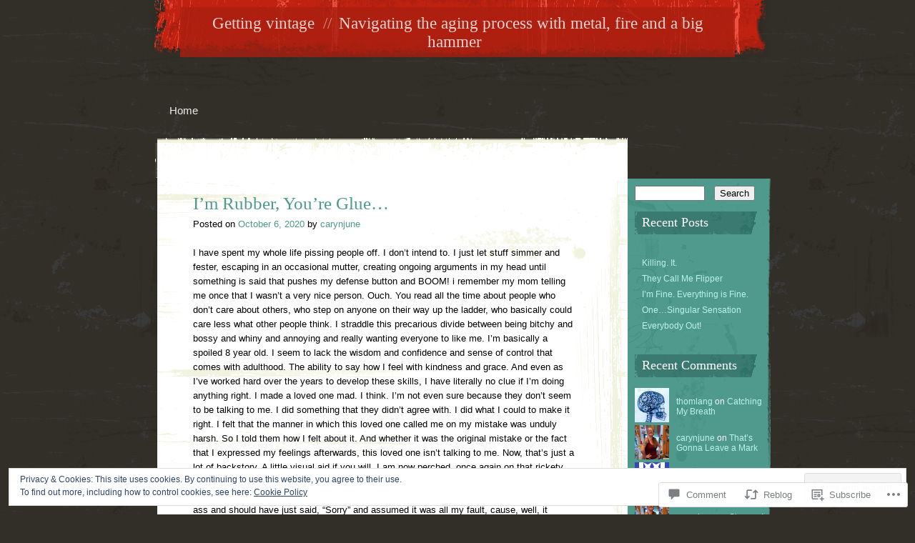

--- FILE ---
content_type: text/html; charset=UTF-8
request_url: https://gettingvintage.com/2020/10/06/im-rubber-youre-glue/
body_size: 30438
content:
<!DOCTYPE html>
<html lang="en">
<head>
<meta charset="UTF-8" />
<title>I’m Rubber, You’re Glue&#8230; | Getting vintage</title>
<link rel="profile" href="http://gmpg.org/xfn/11" />
<link rel="pingback" href="https://gettingvintage.com/xmlrpc.php" />
<!--[if lt IE 9]>
<script src="https://s0.wp.com/wp-content/themes/pub/rusty-grunge/html5.js?m=1315596887i" type="text/javascript"></script>
<![endif]-->

<meta name='robots' content='max-image-preview:large' />

<!-- Async WordPress.com Remote Login -->
<script id="wpcom_remote_login_js">
var wpcom_remote_login_extra_auth = '';
function wpcom_remote_login_remove_dom_node_id( element_id ) {
	var dom_node = document.getElementById( element_id );
	if ( dom_node ) { dom_node.parentNode.removeChild( dom_node ); }
}
function wpcom_remote_login_remove_dom_node_classes( class_name ) {
	var dom_nodes = document.querySelectorAll( '.' + class_name );
	for ( var i = 0; i < dom_nodes.length; i++ ) {
		dom_nodes[ i ].parentNode.removeChild( dom_nodes[ i ] );
	}
}
function wpcom_remote_login_final_cleanup() {
	wpcom_remote_login_remove_dom_node_classes( "wpcom_remote_login_msg" );
	wpcom_remote_login_remove_dom_node_id( "wpcom_remote_login_key" );
	wpcom_remote_login_remove_dom_node_id( "wpcom_remote_login_validate" );
	wpcom_remote_login_remove_dom_node_id( "wpcom_remote_login_js" );
	wpcom_remote_login_remove_dom_node_id( "wpcom_request_access_iframe" );
	wpcom_remote_login_remove_dom_node_id( "wpcom_request_access_styles" );
}

// Watch for messages back from the remote login
window.addEventListener( "message", function( e ) {
	if ( e.origin === "https://r-login.wordpress.com" ) {
		var data = {};
		try {
			data = JSON.parse( e.data );
		} catch( e ) {
			wpcom_remote_login_final_cleanup();
			return;
		}

		if ( data.msg === 'LOGIN' ) {
			// Clean up the login check iframe
			wpcom_remote_login_remove_dom_node_id( "wpcom_remote_login_key" );

			var id_regex = new RegExp( /^[0-9]+$/ );
			var token_regex = new RegExp( /^.*|.*|.*$/ );
			if (
				token_regex.test( data.token )
				&& id_regex.test( data.wpcomid )
			) {
				// We have everything we need to ask for a login
				var script = document.createElement( "script" );
				script.setAttribute( "id", "wpcom_remote_login_validate" );
				script.src = '/remote-login.php?wpcom_remote_login=validate'
					+ '&wpcomid=' + data.wpcomid
					+ '&token=' + encodeURIComponent( data.token )
					+ '&host=' + window.location.protocol
					+ '//' + window.location.hostname
					+ '&postid=1223'
					+ '&is_singular=1';
				document.body.appendChild( script );
			}

			return;
		}

		// Safari ITP, not logged in, so redirect
		if ( data.msg === 'LOGIN-REDIRECT' ) {
			window.location = 'https://wordpress.com/log-in?redirect_to=' + window.location.href;
			return;
		}

		// Safari ITP, storage access failed, remove the request
		if ( data.msg === 'LOGIN-REMOVE' ) {
			var css_zap = 'html { -webkit-transition: margin-top 1s; transition: margin-top 1s; } /* 9001 */ html { margin-top: 0 !important; } * html body { margin-top: 0 !important; } @media screen and ( max-width: 782px ) { html { margin-top: 0 !important; } * html body { margin-top: 0 !important; } }';
			var style_zap = document.createElement( 'style' );
			style_zap.type = 'text/css';
			style_zap.appendChild( document.createTextNode( css_zap ) );
			document.body.appendChild( style_zap );

			var e = document.getElementById( 'wpcom_request_access_iframe' );
			e.parentNode.removeChild( e );

			document.cookie = 'wordpress_com_login_access=denied; path=/; max-age=31536000';

			return;
		}

		// Safari ITP
		if ( data.msg === 'REQUEST_ACCESS' ) {
			console.log( 'request access: safari' );

			// Check ITP iframe enable/disable knob
			if ( wpcom_remote_login_extra_auth !== 'safari_itp_iframe' ) {
				return;
			}

			// If we are in a "private window" there is no ITP.
			var private_window = false;
			try {
				var opendb = window.openDatabase( null, null, null, null );
			} catch( e ) {
				private_window = true;
			}

			if ( private_window ) {
				console.log( 'private window' );
				return;
			}

			var iframe = document.createElement( 'iframe' );
			iframe.id = 'wpcom_request_access_iframe';
			iframe.setAttribute( 'scrolling', 'no' );
			iframe.setAttribute( 'sandbox', 'allow-storage-access-by-user-activation allow-scripts allow-same-origin allow-top-navigation-by-user-activation' );
			iframe.src = 'https://r-login.wordpress.com/remote-login.php?wpcom_remote_login=request_access&origin=' + encodeURIComponent( data.origin ) + '&wpcomid=' + encodeURIComponent( data.wpcomid );

			var css = 'html { -webkit-transition: margin-top 1s; transition: margin-top 1s; } /* 9001 */ html { margin-top: 46px !important; } * html body { margin-top: 46px !important; } @media screen and ( max-width: 660px ) { html { margin-top: 71px !important; } * html body { margin-top: 71px !important; } #wpcom_request_access_iframe { display: block; height: 71px !important; } } #wpcom_request_access_iframe { border: 0px; height: 46px; position: fixed; top: 0; left: 0; width: 100%; min-width: 100%; z-index: 99999; background: #23282d; } ';

			var style = document.createElement( 'style' );
			style.type = 'text/css';
			style.id = 'wpcom_request_access_styles';
			style.appendChild( document.createTextNode( css ) );
			document.body.appendChild( style );

			document.body.appendChild( iframe );
		}

		if ( data.msg === 'DONE' ) {
			wpcom_remote_login_final_cleanup();
		}
	}
}, false );

// Inject the remote login iframe after the page has had a chance to load
// more critical resources
window.addEventListener( "DOMContentLoaded", function( e ) {
	var iframe = document.createElement( "iframe" );
	iframe.style.display = "none";
	iframe.setAttribute( "scrolling", "no" );
	iframe.setAttribute( "id", "wpcom_remote_login_key" );
	iframe.src = "https://r-login.wordpress.com/remote-login.php"
		+ "?wpcom_remote_login=key"
		+ "&origin=aHR0cHM6Ly9nZXR0aW5ndmludGFnZS5jb20%3D"
		+ "&wpcomid=63477879"
		+ "&time=" + Math.floor( Date.now() / 1000 );
	document.body.appendChild( iframe );
}, false );
</script>
<link rel='dns-prefetch' href='//s0.wp.com' />
<link rel='dns-prefetch' href='//widgets.wp.com' />
<link rel='dns-prefetch' href='//wordpress.com' />
<link rel="alternate" type="application/rss+xml" title="Getting vintage &raquo; Feed" href="https://gettingvintage.com/feed/" />
<link rel="alternate" type="application/rss+xml" title="Getting vintage &raquo; Comments Feed" href="https://gettingvintage.com/comments/feed/" />
<link rel="alternate" type="application/rss+xml" title="Getting vintage &raquo; I’m Rubber, You’re&nbsp;Glue&#8230; Comments Feed" href="https://gettingvintage.com/2020/10/06/im-rubber-youre-glue/feed/" />
	<script type="text/javascript">
		/* <![CDATA[ */
		function addLoadEvent(func) {
			var oldonload = window.onload;
			if (typeof window.onload != 'function') {
				window.onload = func;
			} else {
				window.onload = function () {
					oldonload();
					func();
				}
			}
		}
		/* ]]> */
	</script>
	<link crossorigin='anonymous' rel='stylesheet' id='all-css-0-1' href='/_static/??-eJx9jlsKwkAMRTfkGKqV+iOupXbimM6TJqF0906LIIj0J3DIvYcLczFDToJJIKopQR0lhpmsQ2FArd/sCU3oZxCMJfSCDCxLwOPAfID/ghGl9IP/MMSc12M11PKEq8Sakll+aE8ZyONXvNFenNKTEskC8sJYi0UfMGkdbtykyW3r7/HWdJfz6dp2TTu+Ace3ZLA=&cssminify=yes' type='text/css' media='all' />
<style id='wp-emoji-styles-inline-css'>

	img.wp-smiley, img.emoji {
		display: inline !important;
		border: none !important;
		box-shadow: none !important;
		height: 1em !important;
		width: 1em !important;
		margin: 0 0.07em !important;
		vertical-align: -0.1em !important;
		background: none !important;
		padding: 0 !important;
	}
/*# sourceURL=wp-emoji-styles-inline-css */
</style>
<link crossorigin='anonymous' rel='stylesheet' id='all-css-2-1' href='/wp-content/plugins/gutenberg-core/v22.2.0/build/styles/block-library/style.css?m=1764855221i&cssminify=yes' type='text/css' media='all' />
<style id='wp-block-library-inline-css'>
.has-text-align-justify {
	text-align:justify;
}
.has-text-align-justify{text-align:justify;}

/*# sourceURL=wp-block-library-inline-css */
</style><style id='wp-block-paragraph-inline-css'>
.is-small-text{font-size:.875em}.is-regular-text{font-size:1em}.is-large-text{font-size:2.25em}.is-larger-text{font-size:3em}.has-drop-cap:not(:focus):first-letter{float:left;font-size:8.4em;font-style:normal;font-weight:100;line-height:.68;margin:.05em .1em 0 0;text-transform:uppercase}body.rtl .has-drop-cap:not(:focus):first-letter{float:none;margin-left:.1em}p.has-drop-cap.has-background{overflow:hidden}:root :where(p.has-background){padding:1.25em 2.375em}:where(p.has-text-color:not(.has-link-color)) a{color:inherit}p.has-text-align-left[style*="writing-mode:vertical-lr"],p.has-text-align-right[style*="writing-mode:vertical-rl"]{rotate:180deg}
/*# sourceURL=/wp-content/plugins/gutenberg-core/v22.2.0/build/styles/block-library/paragraph/style.css */
</style>
<style id='wp-block-image-inline-css'>
.wp-block-image>a,.wp-block-image>figure>a{display:inline-block}.wp-block-image img{box-sizing:border-box;height:auto;max-width:100%;vertical-align:bottom}@media not (prefers-reduced-motion){.wp-block-image img.hide{visibility:hidden}.wp-block-image img.show{animation:show-content-image .4s}}.wp-block-image[style*=border-radius] img,.wp-block-image[style*=border-radius]>a{border-radius:inherit}.wp-block-image.has-custom-border img{box-sizing:border-box}.wp-block-image.aligncenter{text-align:center}.wp-block-image.alignfull>a,.wp-block-image.alignwide>a{width:100%}.wp-block-image.alignfull img,.wp-block-image.alignwide img{height:auto;width:100%}.wp-block-image .aligncenter,.wp-block-image .alignleft,.wp-block-image .alignright,.wp-block-image.aligncenter,.wp-block-image.alignleft,.wp-block-image.alignright{display:table}.wp-block-image .aligncenter>figcaption,.wp-block-image .alignleft>figcaption,.wp-block-image .alignright>figcaption,.wp-block-image.aligncenter>figcaption,.wp-block-image.alignleft>figcaption,.wp-block-image.alignright>figcaption{caption-side:bottom;display:table-caption}.wp-block-image .alignleft{float:left;margin:.5em 1em .5em 0}.wp-block-image .alignright{float:right;margin:.5em 0 .5em 1em}.wp-block-image .aligncenter{margin-left:auto;margin-right:auto}.wp-block-image :where(figcaption){margin-bottom:1em;margin-top:.5em}.wp-block-image.is-style-circle-mask img{border-radius:9999px}@supports ((-webkit-mask-image:none) or (mask-image:none)) or (-webkit-mask-image:none){.wp-block-image.is-style-circle-mask img{border-radius:0;-webkit-mask-image:url('data:image/svg+xml;utf8,<svg viewBox="0 0 100 100" xmlns="http://www.w3.org/2000/svg"><circle cx="50" cy="50" r="50"/></svg>');mask-image:url('data:image/svg+xml;utf8,<svg viewBox="0 0 100 100" xmlns="http://www.w3.org/2000/svg"><circle cx="50" cy="50" r="50"/></svg>');mask-mode:alpha;-webkit-mask-position:center;mask-position:center;-webkit-mask-repeat:no-repeat;mask-repeat:no-repeat;-webkit-mask-size:contain;mask-size:contain}}:root :where(.wp-block-image.is-style-rounded img,.wp-block-image .is-style-rounded img){border-radius:9999px}.wp-block-image figure{margin:0}.wp-lightbox-container{display:flex;flex-direction:column;position:relative}.wp-lightbox-container img{cursor:zoom-in}.wp-lightbox-container img:hover+button{opacity:1}.wp-lightbox-container button{align-items:center;backdrop-filter:blur(16px) saturate(180%);background-color:#5a5a5a40;border:none;border-radius:4px;cursor:zoom-in;display:flex;height:20px;justify-content:center;opacity:0;padding:0;position:absolute;right:16px;text-align:center;top:16px;width:20px;z-index:100}@media not (prefers-reduced-motion){.wp-lightbox-container button{transition:opacity .2s ease}}.wp-lightbox-container button:focus-visible{outline:3px auto #5a5a5a40;outline:3px auto -webkit-focus-ring-color;outline-offset:3px}.wp-lightbox-container button:hover{cursor:pointer;opacity:1}.wp-lightbox-container button:focus{opacity:1}.wp-lightbox-container button:focus,.wp-lightbox-container button:hover,.wp-lightbox-container button:not(:hover):not(:active):not(.has-background){background-color:#5a5a5a40;border:none}.wp-lightbox-overlay{box-sizing:border-box;cursor:zoom-out;height:100vh;left:0;overflow:hidden;position:fixed;top:0;visibility:hidden;width:100%;z-index:100000}.wp-lightbox-overlay .close-button{align-items:center;cursor:pointer;display:flex;justify-content:center;min-height:40px;min-width:40px;padding:0;position:absolute;right:calc(env(safe-area-inset-right) + 16px);top:calc(env(safe-area-inset-top) + 16px);z-index:5000000}.wp-lightbox-overlay .close-button:focus,.wp-lightbox-overlay .close-button:hover,.wp-lightbox-overlay .close-button:not(:hover):not(:active):not(.has-background){background:none;border:none}.wp-lightbox-overlay .lightbox-image-container{height:var(--wp--lightbox-container-height);left:50%;overflow:hidden;position:absolute;top:50%;transform:translate(-50%,-50%);transform-origin:top left;width:var(--wp--lightbox-container-width);z-index:9999999999}.wp-lightbox-overlay .wp-block-image{align-items:center;box-sizing:border-box;display:flex;height:100%;justify-content:center;margin:0;position:relative;transform-origin:0 0;width:100%;z-index:3000000}.wp-lightbox-overlay .wp-block-image img{height:var(--wp--lightbox-image-height);min-height:var(--wp--lightbox-image-height);min-width:var(--wp--lightbox-image-width);width:var(--wp--lightbox-image-width)}.wp-lightbox-overlay .wp-block-image figcaption{display:none}.wp-lightbox-overlay button{background:none;border:none}.wp-lightbox-overlay .scrim{background-color:#fff;height:100%;opacity:.9;position:absolute;width:100%;z-index:2000000}.wp-lightbox-overlay.active{visibility:visible}@media not (prefers-reduced-motion){.wp-lightbox-overlay.active{animation:turn-on-visibility .25s both}.wp-lightbox-overlay.active img{animation:turn-on-visibility .35s both}.wp-lightbox-overlay.show-closing-animation:not(.active){animation:turn-off-visibility .35s both}.wp-lightbox-overlay.show-closing-animation:not(.active) img{animation:turn-off-visibility .25s both}.wp-lightbox-overlay.zoom.active{animation:none;opacity:1;visibility:visible}.wp-lightbox-overlay.zoom.active .lightbox-image-container{animation:lightbox-zoom-in .4s}.wp-lightbox-overlay.zoom.active .lightbox-image-container img{animation:none}.wp-lightbox-overlay.zoom.active .scrim{animation:turn-on-visibility .4s forwards}.wp-lightbox-overlay.zoom.show-closing-animation:not(.active){animation:none}.wp-lightbox-overlay.zoom.show-closing-animation:not(.active) .lightbox-image-container{animation:lightbox-zoom-out .4s}.wp-lightbox-overlay.zoom.show-closing-animation:not(.active) .lightbox-image-container img{animation:none}.wp-lightbox-overlay.zoom.show-closing-animation:not(.active) .scrim{animation:turn-off-visibility .4s forwards}}@keyframes show-content-image{0%{visibility:hidden}99%{visibility:hidden}to{visibility:visible}}@keyframes turn-on-visibility{0%{opacity:0}to{opacity:1}}@keyframes turn-off-visibility{0%{opacity:1;visibility:visible}99%{opacity:0;visibility:visible}to{opacity:0;visibility:hidden}}@keyframes lightbox-zoom-in{0%{transform:translate(calc((-100vw + var(--wp--lightbox-scrollbar-width))/2 + var(--wp--lightbox-initial-left-position)),calc(-50vh + var(--wp--lightbox-initial-top-position))) scale(var(--wp--lightbox-scale))}to{transform:translate(-50%,-50%) scale(1)}}@keyframes lightbox-zoom-out{0%{transform:translate(-50%,-50%) scale(1);visibility:visible}99%{visibility:visible}to{transform:translate(calc((-100vw + var(--wp--lightbox-scrollbar-width))/2 + var(--wp--lightbox-initial-left-position)),calc(-50vh + var(--wp--lightbox-initial-top-position))) scale(var(--wp--lightbox-scale));visibility:hidden}}
/*# sourceURL=/wp-content/plugins/gutenberg-core/v22.2.0/build/styles/block-library/image/style.css */
</style>
<style id='global-styles-inline-css'>
:root{--wp--preset--aspect-ratio--square: 1;--wp--preset--aspect-ratio--4-3: 4/3;--wp--preset--aspect-ratio--3-4: 3/4;--wp--preset--aspect-ratio--3-2: 3/2;--wp--preset--aspect-ratio--2-3: 2/3;--wp--preset--aspect-ratio--16-9: 16/9;--wp--preset--aspect-ratio--9-16: 9/16;--wp--preset--color--black: #000000;--wp--preset--color--cyan-bluish-gray: #abb8c3;--wp--preset--color--white: #ffffff;--wp--preset--color--pale-pink: #f78da7;--wp--preset--color--vivid-red: #cf2e2e;--wp--preset--color--luminous-vivid-orange: #ff6900;--wp--preset--color--luminous-vivid-amber: #fcb900;--wp--preset--color--light-green-cyan: #7bdcb5;--wp--preset--color--vivid-green-cyan: #00d084;--wp--preset--color--pale-cyan-blue: #8ed1fc;--wp--preset--color--vivid-cyan-blue: #0693e3;--wp--preset--color--vivid-purple: #9b51e0;--wp--preset--gradient--vivid-cyan-blue-to-vivid-purple: linear-gradient(135deg,rgb(6,147,227) 0%,rgb(155,81,224) 100%);--wp--preset--gradient--light-green-cyan-to-vivid-green-cyan: linear-gradient(135deg,rgb(122,220,180) 0%,rgb(0,208,130) 100%);--wp--preset--gradient--luminous-vivid-amber-to-luminous-vivid-orange: linear-gradient(135deg,rgb(252,185,0) 0%,rgb(255,105,0) 100%);--wp--preset--gradient--luminous-vivid-orange-to-vivid-red: linear-gradient(135deg,rgb(255,105,0) 0%,rgb(207,46,46) 100%);--wp--preset--gradient--very-light-gray-to-cyan-bluish-gray: linear-gradient(135deg,rgb(238,238,238) 0%,rgb(169,184,195) 100%);--wp--preset--gradient--cool-to-warm-spectrum: linear-gradient(135deg,rgb(74,234,220) 0%,rgb(151,120,209) 20%,rgb(207,42,186) 40%,rgb(238,44,130) 60%,rgb(251,105,98) 80%,rgb(254,248,76) 100%);--wp--preset--gradient--blush-light-purple: linear-gradient(135deg,rgb(255,206,236) 0%,rgb(152,150,240) 100%);--wp--preset--gradient--blush-bordeaux: linear-gradient(135deg,rgb(254,205,165) 0%,rgb(254,45,45) 50%,rgb(107,0,62) 100%);--wp--preset--gradient--luminous-dusk: linear-gradient(135deg,rgb(255,203,112) 0%,rgb(199,81,192) 50%,rgb(65,88,208) 100%);--wp--preset--gradient--pale-ocean: linear-gradient(135deg,rgb(255,245,203) 0%,rgb(182,227,212) 50%,rgb(51,167,181) 100%);--wp--preset--gradient--electric-grass: linear-gradient(135deg,rgb(202,248,128) 0%,rgb(113,206,126) 100%);--wp--preset--gradient--midnight: linear-gradient(135deg,rgb(2,3,129) 0%,rgb(40,116,252) 100%);--wp--preset--font-size--small: 13px;--wp--preset--font-size--medium: 20px;--wp--preset--font-size--large: 36px;--wp--preset--font-size--x-large: 42px;--wp--preset--font-family--albert-sans: 'Albert Sans', sans-serif;--wp--preset--font-family--alegreya: Alegreya, serif;--wp--preset--font-family--arvo: Arvo, serif;--wp--preset--font-family--bodoni-moda: 'Bodoni Moda', serif;--wp--preset--font-family--bricolage-grotesque: 'Bricolage Grotesque', sans-serif;--wp--preset--font-family--cabin: Cabin, sans-serif;--wp--preset--font-family--chivo: Chivo, sans-serif;--wp--preset--font-family--commissioner: Commissioner, sans-serif;--wp--preset--font-family--cormorant: Cormorant, serif;--wp--preset--font-family--courier-prime: 'Courier Prime', monospace;--wp--preset--font-family--crimson-pro: 'Crimson Pro', serif;--wp--preset--font-family--dm-mono: 'DM Mono', monospace;--wp--preset--font-family--dm-sans: 'DM Sans', sans-serif;--wp--preset--font-family--dm-serif-display: 'DM Serif Display', serif;--wp--preset--font-family--domine: Domine, serif;--wp--preset--font-family--eb-garamond: 'EB Garamond', serif;--wp--preset--font-family--epilogue: Epilogue, sans-serif;--wp--preset--font-family--fahkwang: Fahkwang, sans-serif;--wp--preset--font-family--figtree: Figtree, sans-serif;--wp--preset--font-family--fira-sans: 'Fira Sans', sans-serif;--wp--preset--font-family--fjalla-one: 'Fjalla One', sans-serif;--wp--preset--font-family--fraunces: Fraunces, serif;--wp--preset--font-family--gabarito: Gabarito, system-ui;--wp--preset--font-family--ibm-plex-mono: 'IBM Plex Mono', monospace;--wp--preset--font-family--ibm-plex-sans: 'IBM Plex Sans', sans-serif;--wp--preset--font-family--ibarra-real-nova: 'Ibarra Real Nova', serif;--wp--preset--font-family--instrument-serif: 'Instrument Serif', serif;--wp--preset--font-family--inter: Inter, sans-serif;--wp--preset--font-family--josefin-sans: 'Josefin Sans', sans-serif;--wp--preset--font-family--jost: Jost, sans-serif;--wp--preset--font-family--libre-baskerville: 'Libre Baskerville', serif;--wp--preset--font-family--libre-franklin: 'Libre Franklin', sans-serif;--wp--preset--font-family--literata: Literata, serif;--wp--preset--font-family--lora: Lora, serif;--wp--preset--font-family--merriweather: Merriweather, serif;--wp--preset--font-family--montserrat: Montserrat, sans-serif;--wp--preset--font-family--newsreader: Newsreader, serif;--wp--preset--font-family--noto-sans-mono: 'Noto Sans Mono', sans-serif;--wp--preset--font-family--nunito: Nunito, sans-serif;--wp--preset--font-family--open-sans: 'Open Sans', sans-serif;--wp--preset--font-family--overpass: Overpass, sans-serif;--wp--preset--font-family--pt-serif: 'PT Serif', serif;--wp--preset--font-family--petrona: Petrona, serif;--wp--preset--font-family--piazzolla: Piazzolla, serif;--wp--preset--font-family--playfair-display: 'Playfair Display', serif;--wp--preset--font-family--plus-jakarta-sans: 'Plus Jakarta Sans', sans-serif;--wp--preset--font-family--poppins: Poppins, sans-serif;--wp--preset--font-family--raleway: Raleway, sans-serif;--wp--preset--font-family--roboto: Roboto, sans-serif;--wp--preset--font-family--roboto-slab: 'Roboto Slab', serif;--wp--preset--font-family--rubik: Rubik, sans-serif;--wp--preset--font-family--rufina: Rufina, serif;--wp--preset--font-family--sora: Sora, sans-serif;--wp--preset--font-family--source-sans-3: 'Source Sans 3', sans-serif;--wp--preset--font-family--source-serif-4: 'Source Serif 4', serif;--wp--preset--font-family--space-mono: 'Space Mono', monospace;--wp--preset--font-family--syne: Syne, sans-serif;--wp--preset--font-family--texturina: Texturina, serif;--wp--preset--font-family--urbanist: Urbanist, sans-serif;--wp--preset--font-family--work-sans: 'Work Sans', sans-serif;--wp--preset--spacing--20: 0.44rem;--wp--preset--spacing--30: 0.67rem;--wp--preset--spacing--40: 1rem;--wp--preset--spacing--50: 1.5rem;--wp--preset--spacing--60: 2.25rem;--wp--preset--spacing--70: 3.38rem;--wp--preset--spacing--80: 5.06rem;--wp--preset--shadow--natural: 6px 6px 9px rgba(0, 0, 0, 0.2);--wp--preset--shadow--deep: 12px 12px 50px rgba(0, 0, 0, 0.4);--wp--preset--shadow--sharp: 6px 6px 0px rgba(0, 0, 0, 0.2);--wp--preset--shadow--outlined: 6px 6px 0px -3px rgb(255, 255, 255), 6px 6px rgb(0, 0, 0);--wp--preset--shadow--crisp: 6px 6px 0px rgb(0, 0, 0);}:where(.is-layout-flex){gap: 0.5em;}:where(.is-layout-grid){gap: 0.5em;}body .is-layout-flex{display: flex;}.is-layout-flex{flex-wrap: wrap;align-items: center;}.is-layout-flex > :is(*, div){margin: 0;}body .is-layout-grid{display: grid;}.is-layout-grid > :is(*, div){margin: 0;}:where(.wp-block-columns.is-layout-flex){gap: 2em;}:where(.wp-block-columns.is-layout-grid){gap: 2em;}:where(.wp-block-post-template.is-layout-flex){gap: 1.25em;}:where(.wp-block-post-template.is-layout-grid){gap: 1.25em;}.has-black-color{color: var(--wp--preset--color--black) !important;}.has-cyan-bluish-gray-color{color: var(--wp--preset--color--cyan-bluish-gray) !important;}.has-white-color{color: var(--wp--preset--color--white) !important;}.has-pale-pink-color{color: var(--wp--preset--color--pale-pink) !important;}.has-vivid-red-color{color: var(--wp--preset--color--vivid-red) !important;}.has-luminous-vivid-orange-color{color: var(--wp--preset--color--luminous-vivid-orange) !important;}.has-luminous-vivid-amber-color{color: var(--wp--preset--color--luminous-vivid-amber) !important;}.has-light-green-cyan-color{color: var(--wp--preset--color--light-green-cyan) !important;}.has-vivid-green-cyan-color{color: var(--wp--preset--color--vivid-green-cyan) !important;}.has-pale-cyan-blue-color{color: var(--wp--preset--color--pale-cyan-blue) !important;}.has-vivid-cyan-blue-color{color: var(--wp--preset--color--vivid-cyan-blue) !important;}.has-vivid-purple-color{color: var(--wp--preset--color--vivid-purple) !important;}.has-black-background-color{background-color: var(--wp--preset--color--black) !important;}.has-cyan-bluish-gray-background-color{background-color: var(--wp--preset--color--cyan-bluish-gray) !important;}.has-white-background-color{background-color: var(--wp--preset--color--white) !important;}.has-pale-pink-background-color{background-color: var(--wp--preset--color--pale-pink) !important;}.has-vivid-red-background-color{background-color: var(--wp--preset--color--vivid-red) !important;}.has-luminous-vivid-orange-background-color{background-color: var(--wp--preset--color--luminous-vivid-orange) !important;}.has-luminous-vivid-amber-background-color{background-color: var(--wp--preset--color--luminous-vivid-amber) !important;}.has-light-green-cyan-background-color{background-color: var(--wp--preset--color--light-green-cyan) !important;}.has-vivid-green-cyan-background-color{background-color: var(--wp--preset--color--vivid-green-cyan) !important;}.has-pale-cyan-blue-background-color{background-color: var(--wp--preset--color--pale-cyan-blue) !important;}.has-vivid-cyan-blue-background-color{background-color: var(--wp--preset--color--vivid-cyan-blue) !important;}.has-vivid-purple-background-color{background-color: var(--wp--preset--color--vivid-purple) !important;}.has-black-border-color{border-color: var(--wp--preset--color--black) !important;}.has-cyan-bluish-gray-border-color{border-color: var(--wp--preset--color--cyan-bluish-gray) !important;}.has-white-border-color{border-color: var(--wp--preset--color--white) !important;}.has-pale-pink-border-color{border-color: var(--wp--preset--color--pale-pink) !important;}.has-vivid-red-border-color{border-color: var(--wp--preset--color--vivid-red) !important;}.has-luminous-vivid-orange-border-color{border-color: var(--wp--preset--color--luminous-vivid-orange) !important;}.has-luminous-vivid-amber-border-color{border-color: var(--wp--preset--color--luminous-vivid-amber) !important;}.has-light-green-cyan-border-color{border-color: var(--wp--preset--color--light-green-cyan) !important;}.has-vivid-green-cyan-border-color{border-color: var(--wp--preset--color--vivid-green-cyan) !important;}.has-pale-cyan-blue-border-color{border-color: var(--wp--preset--color--pale-cyan-blue) !important;}.has-vivid-cyan-blue-border-color{border-color: var(--wp--preset--color--vivid-cyan-blue) !important;}.has-vivid-purple-border-color{border-color: var(--wp--preset--color--vivid-purple) !important;}.has-vivid-cyan-blue-to-vivid-purple-gradient-background{background: var(--wp--preset--gradient--vivid-cyan-blue-to-vivid-purple) !important;}.has-light-green-cyan-to-vivid-green-cyan-gradient-background{background: var(--wp--preset--gradient--light-green-cyan-to-vivid-green-cyan) !important;}.has-luminous-vivid-amber-to-luminous-vivid-orange-gradient-background{background: var(--wp--preset--gradient--luminous-vivid-amber-to-luminous-vivid-orange) !important;}.has-luminous-vivid-orange-to-vivid-red-gradient-background{background: var(--wp--preset--gradient--luminous-vivid-orange-to-vivid-red) !important;}.has-very-light-gray-to-cyan-bluish-gray-gradient-background{background: var(--wp--preset--gradient--very-light-gray-to-cyan-bluish-gray) !important;}.has-cool-to-warm-spectrum-gradient-background{background: var(--wp--preset--gradient--cool-to-warm-spectrum) !important;}.has-blush-light-purple-gradient-background{background: var(--wp--preset--gradient--blush-light-purple) !important;}.has-blush-bordeaux-gradient-background{background: var(--wp--preset--gradient--blush-bordeaux) !important;}.has-luminous-dusk-gradient-background{background: var(--wp--preset--gradient--luminous-dusk) !important;}.has-pale-ocean-gradient-background{background: var(--wp--preset--gradient--pale-ocean) !important;}.has-electric-grass-gradient-background{background: var(--wp--preset--gradient--electric-grass) !important;}.has-midnight-gradient-background{background: var(--wp--preset--gradient--midnight) !important;}.has-small-font-size{font-size: var(--wp--preset--font-size--small) !important;}.has-medium-font-size{font-size: var(--wp--preset--font-size--medium) !important;}.has-large-font-size{font-size: var(--wp--preset--font-size--large) !important;}.has-x-large-font-size{font-size: var(--wp--preset--font-size--x-large) !important;}.has-albert-sans-font-family{font-family: var(--wp--preset--font-family--albert-sans) !important;}.has-alegreya-font-family{font-family: var(--wp--preset--font-family--alegreya) !important;}.has-arvo-font-family{font-family: var(--wp--preset--font-family--arvo) !important;}.has-bodoni-moda-font-family{font-family: var(--wp--preset--font-family--bodoni-moda) !important;}.has-bricolage-grotesque-font-family{font-family: var(--wp--preset--font-family--bricolage-grotesque) !important;}.has-cabin-font-family{font-family: var(--wp--preset--font-family--cabin) !important;}.has-chivo-font-family{font-family: var(--wp--preset--font-family--chivo) !important;}.has-commissioner-font-family{font-family: var(--wp--preset--font-family--commissioner) !important;}.has-cormorant-font-family{font-family: var(--wp--preset--font-family--cormorant) !important;}.has-courier-prime-font-family{font-family: var(--wp--preset--font-family--courier-prime) !important;}.has-crimson-pro-font-family{font-family: var(--wp--preset--font-family--crimson-pro) !important;}.has-dm-mono-font-family{font-family: var(--wp--preset--font-family--dm-mono) !important;}.has-dm-sans-font-family{font-family: var(--wp--preset--font-family--dm-sans) !important;}.has-dm-serif-display-font-family{font-family: var(--wp--preset--font-family--dm-serif-display) !important;}.has-domine-font-family{font-family: var(--wp--preset--font-family--domine) !important;}.has-eb-garamond-font-family{font-family: var(--wp--preset--font-family--eb-garamond) !important;}.has-epilogue-font-family{font-family: var(--wp--preset--font-family--epilogue) !important;}.has-fahkwang-font-family{font-family: var(--wp--preset--font-family--fahkwang) !important;}.has-figtree-font-family{font-family: var(--wp--preset--font-family--figtree) !important;}.has-fira-sans-font-family{font-family: var(--wp--preset--font-family--fira-sans) !important;}.has-fjalla-one-font-family{font-family: var(--wp--preset--font-family--fjalla-one) !important;}.has-fraunces-font-family{font-family: var(--wp--preset--font-family--fraunces) !important;}.has-gabarito-font-family{font-family: var(--wp--preset--font-family--gabarito) !important;}.has-ibm-plex-mono-font-family{font-family: var(--wp--preset--font-family--ibm-plex-mono) !important;}.has-ibm-plex-sans-font-family{font-family: var(--wp--preset--font-family--ibm-plex-sans) !important;}.has-ibarra-real-nova-font-family{font-family: var(--wp--preset--font-family--ibarra-real-nova) !important;}.has-instrument-serif-font-family{font-family: var(--wp--preset--font-family--instrument-serif) !important;}.has-inter-font-family{font-family: var(--wp--preset--font-family--inter) !important;}.has-josefin-sans-font-family{font-family: var(--wp--preset--font-family--josefin-sans) !important;}.has-jost-font-family{font-family: var(--wp--preset--font-family--jost) !important;}.has-libre-baskerville-font-family{font-family: var(--wp--preset--font-family--libre-baskerville) !important;}.has-libre-franklin-font-family{font-family: var(--wp--preset--font-family--libre-franklin) !important;}.has-literata-font-family{font-family: var(--wp--preset--font-family--literata) !important;}.has-lora-font-family{font-family: var(--wp--preset--font-family--lora) !important;}.has-merriweather-font-family{font-family: var(--wp--preset--font-family--merriweather) !important;}.has-montserrat-font-family{font-family: var(--wp--preset--font-family--montserrat) !important;}.has-newsreader-font-family{font-family: var(--wp--preset--font-family--newsreader) !important;}.has-noto-sans-mono-font-family{font-family: var(--wp--preset--font-family--noto-sans-mono) !important;}.has-nunito-font-family{font-family: var(--wp--preset--font-family--nunito) !important;}.has-open-sans-font-family{font-family: var(--wp--preset--font-family--open-sans) !important;}.has-overpass-font-family{font-family: var(--wp--preset--font-family--overpass) !important;}.has-pt-serif-font-family{font-family: var(--wp--preset--font-family--pt-serif) !important;}.has-petrona-font-family{font-family: var(--wp--preset--font-family--petrona) !important;}.has-piazzolla-font-family{font-family: var(--wp--preset--font-family--piazzolla) !important;}.has-playfair-display-font-family{font-family: var(--wp--preset--font-family--playfair-display) !important;}.has-plus-jakarta-sans-font-family{font-family: var(--wp--preset--font-family--plus-jakarta-sans) !important;}.has-poppins-font-family{font-family: var(--wp--preset--font-family--poppins) !important;}.has-raleway-font-family{font-family: var(--wp--preset--font-family--raleway) !important;}.has-roboto-font-family{font-family: var(--wp--preset--font-family--roboto) !important;}.has-roboto-slab-font-family{font-family: var(--wp--preset--font-family--roboto-slab) !important;}.has-rubik-font-family{font-family: var(--wp--preset--font-family--rubik) !important;}.has-rufina-font-family{font-family: var(--wp--preset--font-family--rufina) !important;}.has-sora-font-family{font-family: var(--wp--preset--font-family--sora) !important;}.has-source-sans-3-font-family{font-family: var(--wp--preset--font-family--source-sans-3) !important;}.has-source-serif-4-font-family{font-family: var(--wp--preset--font-family--source-serif-4) !important;}.has-space-mono-font-family{font-family: var(--wp--preset--font-family--space-mono) !important;}.has-syne-font-family{font-family: var(--wp--preset--font-family--syne) !important;}.has-texturina-font-family{font-family: var(--wp--preset--font-family--texturina) !important;}.has-urbanist-font-family{font-family: var(--wp--preset--font-family--urbanist) !important;}.has-work-sans-font-family{font-family: var(--wp--preset--font-family--work-sans) !important;}
/*# sourceURL=global-styles-inline-css */
</style>

<style id='classic-theme-styles-inline-css'>
/*! This file is auto-generated */
.wp-block-button__link{color:#fff;background-color:#32373c;border-radius:9999px;box-shadow:none;text-decoration:none;padding:calc(.667em + 2px) calc(1.333em + 2px);font-size:1.125em}.wp-block-file__button{background:#32373c;color:#fff;text-decoration:none}
/*# sourceURL=/wp-includes/css/classic-themes.min.css */
</style>
<link crossorigin='anonymous' rel='stylesheet' id='all-css-4-1' href='/_static/??-eJx9jl0KAjEMhC9kNrsi6ot4FGm7QatNW5p0xdvbRfxBwZdAZuabBK8ZXIpKUTGHevRR0CUbkrsILrth2w0gnnMgKDR1Kxy96CsBordAnRNZ4EcRV3h3FWo6Z6Nzgmn0hgJxi/3DrrkxYG0uJAJtsq8Memqg/OPOpNm4CzTpUfEwkFOKT/MwURxTQVM1sVH17gdDKQ5t9WHEiYptp5s4/yzf+/zMnnfDZt33y83Qb893kB9+HA==&cssminify=yes' type='text/css' media='all' />
<link rel='stylesheet' id='verbum-gutenberg-css-css' href='https://widgets.wp.com/verbum-block-editor/block-editor.css?ver=1738686361' media='all' />
<link crossorigin='anonymous' rel='stylesheet' id='all-css-6-1' href='/_static/??-eJx9jlEKAjEMRC9kDC4LxQ/xLLsl1mqblDZFvL1RQVcF/95MMpPgpYAXVmLF3KGkHiI39JKzWZDimUy1L2dtzgojsmi0dHvBc7Do1CNlayh9xtqbXiHUzoHQMNHP9uKDSnOSYBge59/yXyiQQBI/aRT+EHBIU6z36D7vNm50bhi3w3i6AXIJXxs=&cssminify=yes' type='text/css' media='all' />
<link crossorigin='anonymous' rel='stylesheet' id='print-css-7-1' href='/wp-content/mu-plugins/global-print/global-print.css?m=1465851035i&cssminify=yes' type='text/css' media='print' />
<style id='jetpack-global-styles-frontend-style-inline-css'>
:root { --font-headings: unset; --font-base: unset; --font-headings-default: -apple-system,BlinkMacSystemFont,"Segoe UI",Roboto,Oxygen-Sans,Ubuntu,Cantarell,"Helvetica Neue",sans-serif; --font-base-default: -apple-system,BlinkMacSystemFont,"Segoe UI",Roboto,Oxygen-Sans,Ubuntu,Cantarell,"Helvetica Neue",sans-serif;}
/*# sourceURL=jetpack-global-styles-frontend-style-inline-css */
</style>
<link crossorigin='anonymous' rel='stylesheet' id='all-css-10-1' href='/_static/??-eJyNjcEKwjAQRH/IuFRT6kX8FNkmS5K6yQY3Qfx7bfEiXrwM82B4A49qnJRGpUHupnIPqSgs1Cq624chi6zhO5OCRryTR++fW00l7J3qDv43XVNxoOISsmEJol/wY2uR8vs3WggsM/I6uOTzMI3Hw8lOg11eUT1JKA==&cssminify=yes' type='text/css' media='all' />
<script type="text/javascript" id="jetpack_related-posts-js-extra">
/* <![CDATA[ */
var related_posts_js_options = {"post_heading":"h4"};
//# sourceURL=jetpack_related-posts-js-extra
/* ]]> */
</script>
<script type="text/javascript" id="wpcom-actionbar-placeholder-js-extra">
/* <![CDATA[ */
var actionbardata = {"siteID":"63477879","postID":"1223","siteURL":"https://gettingvintage.com","xhrURL":"https://gettingvintage.com/wp-admin/admin-ajax.php","nonce":"4d6a59e643","isLoggedIn":"","statusMessage":"","subsEmailDefault":"instantly","proxyScriptUrl":"https://s0.wp.com/wp-content/js/wpcom-proxy-request.js?m=1513050504i&amp;ver=20211021","shortlink":"https://wp.me/p4iluL-jJ","i18n":{"followedText":"New posts from this site will now appear in your \u003Ca href=\"https://wordpress.com/reader\"\u003EReader\u003C/a\u003E","foldBar":"Collapse this bar","unfoldBar":"Expand this bar","shortLinkCopied":"Shortlink copied to clipboard."}};
//# sourceURL=wpcom-actionbar-placeholder-js-extra
/* ]]> */
</script>
<script type="text/javascript" id="jetpack-mu-wpcom-settings-js-before">
/* <![CDATA[ */
var JETPACK_MU_WPCOM_SETTINGS = {"assetsUrl":"https://s0.wp.com/wp-content/mu-plugins/jetpack-mu-wpcom-plugin/moon/jetpack_vendor/automattic/jetpack-mu-wpcom/src/build/"};
//# sourceURL=jetpack-mu-wpcom-settings-js-before
/* ]]> */
</script>
<script crossorigin='anonymous' type='text/javascript'  src='/_static/??-eJxdjd0KwjAMhV/ILHNQvRIfRbq2jNY2CU236du7gYh6dfg4f7gKOKYWqGGZQfI8RVJMoYl19zdjYSa8RXI4zjF7rCHbFjwIa9Nf6kqkLukBv4bTlskNpPLj+e+NmafP7crVW6/gslUNuhddEVyGXYCYYPJSt4lruRzPxvT9aRhMegHKMEgx'></script>
<script type="text/javascript" id="rlt-proxy-js-after">
/* <![CDATA[ */
	rltInitialize( {"token":null,"iframeOrigins":["https:\/\/widgets.wp.com"]} );
//# sourceURL=rlt-proxy-js-after
/* ]]> */
</script>
<link rel="EditURI" type="application/rsd+xml" title="RSD" href="https://gettingvintage.wordpress.com/xmlrpc.php?rsd" />
<meta name="generator" content="WordPress.com" />
<link rel="canonical" href="https://gettingvintage.com/2020/10/06/im-rubber-youre-glue/" />
<link rel='shortlink' href='https://wp.me/p4iluL-jJ' />
<link rel="alternate" type="application/json+oembed" href="https://public-api.wordpress.com/oembed/?format=json&amp;url=https%3A%2F%2Fgettingvintage.com%2F2020%2F10%2F06%2Fim-rubber-youre-glue%2F&amp;for=wpcom-auto-discovery" /><link rel="alternate" type="application/xml+oembed" href="https://public-api.wordpress.com/oembed/?format=xml&amp;url=https%3A%2F%2Fgettingvintage.com%2F2020%2F10%2F06%2Fim-rubber-youre-glue%2F&amp;for=wpcom-auto-discovery" />
<!-- Jetpack Open Graph Tags -->
<meta property="og:type" content="article" />
<meta property="og:title" content="I’m Rubber, You’re Glue&#8230;" />
<meta property="og:url" content="https://gettingvintage.com/2020/10/06/im-rubber-youre-glue/" />
<meta property="og:description" content="I have spent my whole life pissing people off. I don’t intend to. I just let stuff simmer and fester, escaping in an occasional mutter, creating ongoing arguments in my head until something is said…" />
<meta property="article:published_time" content="2020-10-06T04:46:00+00:00" />
<meta property="article:modified_time" content="2020-10-06T04:53:07+00:00" />
<meta property="og:site_name" content="Getting vintage" />
<meta property="og:image" content="https://gettingvintage.com/wp-content/uploads/2020/10/caryn_june_jewelry_2020_041.jpg.jpg" />
<meta property="og:image:width" content="1880" />
<meta property="og:image:height" content="2820" />
<meta property="og:image:alt" content="" />
<meta property="og:locale" content="en_US" />
<meta property="article:publisher" content="https://www.facebook.com/WordPresscom" />
<meta name="twitter:creator" content="@carynronis" />
<meta name="twitter:site" content="@carynronis" />
<meta name="twitter:text:title" content="I’m Rubber, You’re&nbsp;Glue&#8230;" />
<meta name="twitter:image" content="https://gettingvintage.com/wp-content/uploads/2020/10/caryn_june_jewelry_2020_041.jpg.jpg?w=640" />
<meta name="twitter:card" content="summary_large_image" />

<!-- End Jetpack Open Graph Tags -->
<link rel="shortcut icon" type="image/x-icon" href="https://secure.gravatar.com/blavatar/b393828b8ed7c59fa789c9c6da3e7579226fbebf86ce15225fe49ac9795ac320?s=32" sizes="16x16" />
<link rel="icon" type="image/x-icon" href="https://secure.gravatar.com/blavatar/b393828b8ed7c59fa789c9c6da3e7579226fbebf86ce15225fe49ac9795ac320?s=32" sizes="16x16" />
<link rel="apple-touch-icon" href="https://secure.gravatar.com/blavatar/b393828b8ed7c59fa789c9c6da3e7579226fbebf86ce15225fe49ac9795ac320?s=114" />
<link rel='openid.server' href='https://gettingvintage.com/?openidserver=1' />
<link rel='openid.delegate' href='https://gettingvintage.com/' />
<link rel="search" type="application/opensearchdescription+xml" href="https://gettingvintage.com/osd.xml" title="Getting vintage" />
<link rel="search" type="application/opensearchdescription+xml" href="https://s1.wp.com/opensearch.xml" title="WordPress.com" />
<style type="text/css">.recentcomments a{display:inline !important;padding:0 !important;margin:0 !important;}</style>		<style type="text/css">
			.recentcomments a {
				display: inline !important;
				padding: 0 !important;
				margin: 0 !important;
			}

			table.recentcommentsavatartop img.avatar, table.recentcommentsavatarend img.avatar {
				border: 0px;
				margin: 0;
			}

			table.recentcommentsavatartop a, table.recentcommentsavatarend a {
				border: 0px !important;
				background-color: transparent !important;
			}

			td.recentcommentsavatarend, td.recentcommentsavatartop {
				padding: 0px 0px 1px 0px;
				margin: 0px;
			}

			td.recentcommentstextend {
				border: none !important;
				padding: 0px 0px 2px 10px;
			}

			.rtl td.recentcommentstextend {
				padding: 0px 10px 2px 0px;
			}

			td.recentcommentstexttop {
				border: none;
				padding: 0px 0px 0px 10px;
			}

			.rtl td.recentcommentstexttop {
				padding: 0px 10px 0px 0px;
			}
		</style>
		<meta name="description" content="I have spent my whole life pissing people off. I don’t intend to. I just let stuff simmer and fester, escaping in an occasional mutter, creating ongoing arguments in my head until something is said that pushes my defense button and BOOM! i remember my mom telling me once that I wasn’t a very nice&hellip;" />
<style type="text/css" id="custom-background-css">
body.custom-background { background-image: url("https://s0.wp.com/wp-content/themes/pub/rusty-grunge/images/bg-body.jpg?m=1341021817i"); background-position: left top; background-size: auto; background-repeat: repeat; background-attachment: scroll; }
</style>
			<script type="text/javascript">

			window.doNotSellCallback = function() {

				var linkElements = [
					'a[href="https://wordpress.com/?ref=footer_blog"]',
					'a[href="https://wordpress.com/?ref=footer_website"]',
					'a[href="https://wordpress.com/?ref=vertical_footer"]',
					'a[href^="https://wordpress.com/?ref=footer_segment_"]',
				].join(',');

				var dnsLink = document.createElement( 'a' );
				dnsLink.href = 'https://wordpress.com/advertising-program-optout/';
				dnsLink.classList.add( 'do-not-sell-link' );
				dnsLink.rel = 'nofollow';
				dnsLink.style.marginLeft = '0.5em';
				dnsLink.textContent = 'Do Not Sell or Share My Personal Information';

				var creditLinks = document.querySelectorAll( linkElements );

				if ( 0 === creditLinks.length ) {
					return false;
				}

				Array.prototype.forEach.call( creditLinks, function( el ) {
					el.insertAdjacentElement( 'afterend', dnsLink );
				});

				return true;
			};

		</script>
		<script type="text/javascript">
	window.google_analytics_uacct = "UA-52447-2";
</script>

<script type="text/javascript">
	var _gaq = _gaq || [];
	_gaq.push(['_setAccount', 'UA-52447-2']);
	_gaq.push(['_gat._anonymizeIp']);
	_gaq.push(['_setDomainName', 'none']);
	_gaq.push(['_setAllowLinker', true]);
	_gaq.push(['_initData']);
	_gaq.push(['_trackPageview']);

	(function() {
		var ga = document.createElement('script'); ga.type = 'text/javascript'; ga.async = true;
		ga.src = ('https:' == document.location.protocol ? 'https://ssl' : 'http://www') + '.google-analytics.com/ga.js';
		(document.getElementsByTagName('head')[0] || document.getElementsByTagName('body')[0]).appendChild(ga);
	})();
</script>
<link crossorigin='anonymous' rel='stylesheet' id='all-css-0-3' href='/_static/??-eJyNjMEKgzAQBX9Ifdha9CJ+StF1KdFkN7gJ+X0RbM89zjAMSqxJJbEkhFxHnz9ODBunONN+M4Kq4O2EsHil3WDFRT4aMqvw/yHomj0baD40G/tf9BXXcApj27+ej6Hr2247ASkBO20=&cssminify=yes' type='text/css' media='all' />
</head>

<body class="wp-singular post-template-default single single-post postid-1223 single-format-standard custom-background wp-theme-pubrusty-grunge customizer-styles-applied i%e2%80%99m-rubber-you%e2%80%99reglue jetpack-reblog-enabled">
<div id="page" class="hfeed">
		<header id="branding" role="banner">
			<hgroup>
				<h1 id="site-title"><span><a href="https://gettingvintage.com/" title="Getting vintage" rel="home">Getting vintage</a></span></h1>
				<h2 id="site-description">Navigating the aging process with metal, fire and a big hammer</h2>
			</hgroup>

			<nav id="access" role="navigation">
				<h1 class="section-heading">Main menu</h1>
				<div class="skip-link screen-reader-text"><a href="#content" title="Skip to content">Skip to content</a></div>

				<div class="menu"><ul>
<li ><a href="https://gettingvintage.com/">Home</a></li></ul></div>
			</nav><!-- #access -->
	</header><!-- #branding -->

	<div id="main">
		<div id="primary">
			<div id="content" role="main">

			
			
				<nav id="nav-above">
					<h1 class="section-heading">Post navigation</h1>
					<div class="nav-previous"><a href="https://gettingvintage.com/2020/09/10/im-ready-for-my-closeup-mr-demille/" rel="prev"><span class="meta-nav">&larr;</span> I’m Ready for my Closeup, Mr.&nbsp;DeMille!</a></div>
					<div class="nav-next"><a href="https://gettingvintage.com/2020/12/13/friend-request/" rel="next">Friend Request <span class="meta-nav">&rarr;</span></a></div>
				</nav><!-- #nav-above -->

				
<article id="post-1223" class="post-1223 post type-post status-publish format-standard hentry category-uncategorized">
	<header class="entry-header">
		<h1 class="entry-title">I’m Rubber, You’re&nbsp;Glue&#8230;</h1>

		<div class="entry-meta">
			<span class="sep">Posted on </span><a href="https://gettingvintage.com/2020/10/06/im-rubber-youre-glue/" rel="bookmark"><time class="entry-date" datetime="2020-10-06T04:46:00+00:00" pubdate>October 6, 2020</time></a> <span class="sep"> by </span> <span class="author vcard"><a class="url fn n" href="https://gettingvintage.com/author/carynjune/" title="View all posts by carynjune">carynjune</a></span>		</div><!-- .entry-meta -->
	</header><!-- .entry-header -->

	<div class="entry-content">
		
<p>I have spent my whole life pissing people off. I don’t intend to. I just let stuff simmer and fester, escaping in an occasional mutter, creating ongoing arguments in my head until something is said that pushes my defense button and BOOM! i remember my mom telling me once that I wasn’t a very nice person. Ouch. You read all the time about people who don’t care about others, who step on anyone on their way up the ladder, who basically could care less what other people think. I straddle this precarious divide between being bitchy and bossy and whiny and annoying and really wanting everyone to like me. I’m basically a spoiled 8 year old. I seem to lack the wisdom and confidence and sense of control that comes with adulthood. The ability to say how I feel with kindness and grace. And even as I’ve worked hard over the years to develop these skills, I have literally no clue if I’m doing anything right. I made a loved one mad. I think. I’m not even sure because they don’t seem to be talking to me. I did something that they didn’t agree with. I did what I could to make it right. I felt that the manner in which this loved one called me on my mistake was unduly harsh. So I told them how I felt about it. And whether it was the original mistake or the fact that I expressed my feelings afterwards, this loved one isn’t talking to me. Now, that’s just a lot of backstory. A little visual aid if you will. I am now perched, once again on that rickety blame fence. I’m never completely sure what side I belong on. The side where I made a mistake, corrected it and was honest with someone I cared about, or the side where I’m an ass and should have just said, “Sorry” and assumed it was all my fault, cause, well, it usually is. This is a tricky balancing act. I’ve been wrong enough times that I no longer trust my own judgement. I know the difference between right and wrong. Don’t steal. Be kind. Tell the truth. Don’t kill anyone. Don’t covet your neighbor’s&#8230;well, you get it. The big stuff. It’s the subtle stuff I don’t seem to have a handle on. I construct these scenarios in which I am always right, until I’m not. Have I hurt someone’s feelings? Have I snapped at someone for no reason? Have I made a joke that might hurt someone? Have I gotten defensive when I could just be calm? Yes. I try and make it right. But how peaceful it would be if I could do it right the first time and get off that f*$# ing fence. </p>



<figure class="wp-block-image size-large"><img data-attachment-id="1222" data-permalink="https://gettingvintage.com/2020/10/06/im-rubber-youre-glue/caryn_june_jewelry_2020_041-jpg/" data-orig-file="https://gettingvintage.com/wp-content/uploads/2020/10/caryn_june_jewelry_2020_041.jpg.jpg" data-orig-size="1880,2820" data-comments-opened="1" data-image-meta="{&quot;aperture&quot;:&quot;22&quot;,&quot;credit&quot;:&quot;&quot;,&quot;camera&quot;:&quot;Canon EOS 5D Mark II&quot;,&quot;caption&quot;:&quot;&quot;,&quot;created_timestamp&quot;:&quot;1597667897&quot;,&quot;copyright&quot;:&quot;&quot;,&quot;focal_length&quot;:&quot;130&quot;,&quot;iso&quot;:&quot;100&quot;,&quot;shutter_speed&quot;:&quot;0.008&quot;,&quot;title&quot;:&quot;&quot;,&quot;orientation&quot;:&quot;1&quot;}" data-image-title="caryn_june_jewelry_2020_041.jpg" data-image-description="" data-image-caption="" data-medium-file="https://gettingvintage.com/wp-content/uploads/2020/10/caryn_june_jewelry_2020_041.jpg.jpg?w=200" data-large-file="https://gettingvintage.com/wp-content/uploads/2020/10/caryn_june_jewelry_2020_041.jpg.jpg?w=538" width="683" height="1024" src="https://gettingvintage.com/wp-content/uploads/2020/10/caryn_june_jewelry_2020_041.jpg.jpg?w=683" alt="" class="wp-image-1222" srcset="https://gettingvintage.com/wp-content/uploads/2020/10/caryn_june_jewelry_2020_041.jpg.jpg?w=683 683w, https://gettingvintage.com/wp-content/uploads/2020/10/caryn_june_jewelry_2020_041.jpg.jpg?w=1366 1366w, https://gettingvintage.com/wp-content/uploads/2020/10/caryn_june_jewelry_2020_041.jpg.jpg?w=100 100w, https://gettingvintage.com/wp-content/uploads/2020/10/caryn_june_jewelry_2020_041.jpg.jpg?w=200 200w, https://gettingvintage.com/wp-content/uploads/2020/10/caryn_june_jewelry_2020_041.jpg.jpg?w=768 768w" sizes="(max-width: 683px) 100vw, 683px" /><figcaption>On the Fence</figcaption></figure>



<p><strong><em><a href="http://www.carynjune.com" rel="nofollow">http://www.carynjune.com</a></em></strong></p>



<p></p>
<div id="atatags-370373-69484b9dcdf0f">
		<script type="text/javascript">
			__ATA = window.__ATA || {};
			__ATA.cmd = window.__ATA.cmd || [];
			__ATA.cmd.push(function() {
				__ATA.initVideoSlot('atatags-370373-69484b9dcdf0f', {
					sectionId: '370373',
					format: 'inread'
				});
			});
		</script>
	</div><div id="jp-post-flair" class="sharedaddy sd-like-enabled sd-sharing-enabled"><div class="sharedaddy sd-sharing-enabled"><div class="robots-nocontent sd-block sd-social sd-social-icon-text sd-sharing"><h3 class="sd-title">Share this:</h3><div class="sd-content"><ul><li class="share-email"><a rel="nofollow noopener noreferrer"
				data-shared="sharing-email-1223"
				class="share-email sd-button share-icon"
				href="mailto:?subject=%5BShared%20Post%5D%20I%E2%80%99m%20Rubber%2C%20You%E2%80%99re%20Glue...&#038;body=https%3A%2F%2Fgettingvintage.com%2F2020%2F10%2F06%2Fim-rubber-youre-glue%2F&#038;share=email"
				target="_blank"
				aria-labelledby="sharing-email-1223"
				data-email-share-error-title="Do you have email set up?" data-email-share-error-text="If you&#039;re having problems sharing via email, you might not have email set up for your browser. You may need to create a new email yourself." data-email-share-nonce="2a2817a5fa" data-email-share-track-url="https://gettingvintage.com/2020/10/06/im-rubber-youre-glue/?share=email">
				<span id="sharing-email-1223" hidden>Click to email a link to a friend (Opens in new window)</span>
				<span>Email</span>
			</a></li><li class="share-facebook"><a rel="nofollow noopener noreferrer"
				data-shared="sharing-facebook-1223"
				class="share-facebook sd-button share-icon"
				href="https://gettingvintage.com/2020/10/06/im-rubber-youre-glue/?share=facebook"
				target="_blank"
				aria-labelledby="sharing-facebook-1223"
				>
				<span id="sharing-facebook-1223" hidden>Click to share on Facebook (Opens in new window)</span>
				<span>Facebook</span>
			</a></li><li class="share-pinterest"><a rel="nofollow noopener noreferrer"
				data-shared="sharing-pinterest-1223"
				class="share-pinterest sd-button share-icon"
				href="https://gettingvintage.com/2020/10/06/im-rubber-youre-glue/?share=pinterest"
				target="_blank"
				aria-labelledby="sharing-pinterest-1223"
				>
				<span id="sharing-pinterest-1223" hidden>Click to share on Pinterest (Opens in new window)</span>
				<span>Pinterest</span>
			</a></li><li class="share-linkedin"><a rel="nofollow noopener noreferrer"
				data-shared="sharing-linkedin-1223"
				class="share-linkedin sd-button share-icon"
				href="https://gettingvintage.com/2020/10/06/im-rubber-youre-glue/?share=linkedin"
				target="_blank"
				aria-labelledby="sharing-linkedin-1223"
				>
				<span id="sharing-linkedin-1223" hidden>Click to share on LinkedIn (Opens in new window)</span>
				<span>LinkedIn</span>
			</a></li><li><a href="#" class="sharing-anchor sd-button share-more"><span>More</span></a></li><li class="share-end"></li></ul><div class="sharing-hidden"><div class="inner" style="display: none;"><ul><li class="share-twitter"><a rel="nofollow noopener noreferrer"
				data-shared="sharing-twitter-1223"
				class="share-twitter sd-button share-icon"
				href="https://gettingvintage.com/2020/10/06/im-rubber-youre-glue/?share=twitter"
				target="_blank"
				aria-labelledby="sharing-twitter-1223"
				>
				<span id="sharing-twitter-1223" hidden>Click to share on X (Opens in new window)</span>
				<span>X</span>
			</a></li><li class="share-tumblr"><a rel="nofollow noopener noreferrer"
				data-shared="sharing-tumblr-1223"
				class="share-tumblr sd-button share-icon"
				href="https://gettingvintage.com/2020/10/06/im-rubber-youre-glue/?share=tumblr"
				target="_blank"
				aria-labelledby="sharing-tumblr-1223"
				>
				<span id="sharing-tumblr-1223" hidden>Click to share on Tumblr (Opens in new window)</span>
				<span>Tumblr</span>
			</a></li><li class="share-end"></li></ul></div></div></div></div></div><div class='sharedaddy sd-block sd-like jetpack-likes-widget-wrapper jetpack-likes-widget-unloaded' id='like-post-wrapper-63477879-1223-69484b9dce6e8' data-src='//widgets.wp.com/likes/index.html?ver=20251221#blog_id=63477879&amp;post_id=1223&amp;origin=gettingvintage.wordpress.com&amp;obj_id=63477879-1223-69484b9dce6e8&amp;domain=gettingvintage.com' data-name='like-post-frame-63477879-1223-69484b9dce6e8' data-title='Like or Reblog'><div class='likes-widget-placeholder post-likes-widget-placeholder' style='height: 55px;'><span class='button'><span>Like</span></span> <span class='loading'>Loading...</span></div><span class='sd-text-color'></span><a class='sd-link-color'></a></div>
<div id='jp-relatedposts' class='jp-relatedposts' >
	
</div></div>			</div><!-- .entry-content -->

	<footer class="entry-meta">
		This entry was posted in <a href="https://gettingvintage.com/category/uncategorized/" rel="category tag">Uncategorized</a>. Bookmark the <a href="https://gettingvintage.com/2020/10/06/im-rubber-youre-glue/" title="Permalink to I’m Rubber, You’re&nbsp;Glue&#8230;" rel="bookmark">permalink</a>.
			</footer><!-- .entry-meta -->
</article><!-- #post-1223 -->

				<nav id="nav-below">
					<h1 class="section-heading">Post navigation</h1>
					<div class="nav-previous"><a href="https://gettingvintage.com/2020/09/10/im-ready-for-my-closeup-mr-demille/" rel="prev"><span class="meta-nav">&larr;</span> I’m Ready for my Closeup, Mr.&nbsp;DeMille!</a></div>
					<div class="nav-next"><a href="https://gettingvintage.com/2020/12/13/friend-request/" rel="next">Friend Request <span class="meta-nav">&rarr;</span></a></div>
				</nav><!-- #nav-below -->

					<div id="comments">
	
	
	
		
		
	
		<div id="respond" class="comment-respond">
		<h3 id="reply-title" class="comment-reply-title">Leave a comment <small><a rel="nofollow" id="cancel-comment-reply-link" href="/2020/10/06/im-rubber-youre-glue/#respond" style="display:none;">Cancel reply</a></small></h3><form action="https://gettingvintage.com/wp-comments-post.php" method="post" id="commentform" class="comment-form">


<div class="comment-form__verbum transparent"></div><div class="verbum-form-meta"><input type='hidden' name='comment_post_ID' value='1223' id='comment_post_ID' />
<input type='hidden' name='comment_parent' id='comment_parent' value='0' />

			<input type="hidden" name="highlander_comment_nonce" id="highlander_comment_nonce" value="9bbc13cb8d" />
			<input type="hidden" name="verbum_show_subscription_modal" value="" /></div><p style="display: none;"><input type="hidden" id="akismet_comment_nonce" name="akismet_comment_nonce" value="79b6346a33" /></p><p style="display: none !important;" class="akismet-fields-container" data-prefix="ak_"><label>&#916;<textarea name="ak_hp_textarea" cols="45" rows="8" maxlength="100"></textarea></label><input type="hidden" id="ak_js_1" name="ak_js" value="102"/><script type="text/javascript">
/* <![CDATA[ */
document.getElementById( "ak_js_1" ).setAttribute( "value", ( new Date() ).getTime() );
/* ]]> */
</script>
</p></form>	</div><!-- #respond -->
	
</div><!-- #comments -->
			
			</div><!-- #content -->
		</div><!-- #primary -->

		<div id="secondary" class="widget-area" role="complementary">
						<aside id="search-2" class="widget widget_search"><form role="search" method="get" id="searchform" class="searchform" action="https://gettingvintage.com/">
				<div>
					<label class="screen-reader-text" for="s">Search for:</label>
					<input type="text" value="" name="s" id="s" />
					<input type="submit" id="searchsubmit" value="Search" />
				</div>
			</form></aside>
		<aside id="recent-posts-2" class="widget widget_recent_entries">
		<h1 class="widget-title">Recent Posts</h1>
		<ul>
											<li>
					<a href="https://gettingvintage.com/2025/12/05/killing-it/">Killing. It.</a>
									</li>
											<li>
					<a href="https://gettingvintage.com/2025/10/04/they-call-me-flipper/">They Call Me&nbsp;Flipper</a>
									</li>
											<li>
					<a href="https://gettingvintage.com/2025/06/11/im-fine-everything-is-fine/">I’m Fine. Everything is&nbsp;Fine.</a>
									</li>
											<li>
					<a href="https://gettingvintage.com/2024/10/13/onesingular-sensation/">One…Singular Sensation</a>
									</li>
											<li>
					<a href="https://gettingvintage.com/2024/08/29/everybody-out/">Everybody Out!</a>
									</li>
					</ul>

		</aside><aside id="recent-comments-2" class="widget widget_recent_comments"><h1 class="widget-title">Recent Comments</h1>				<table class="recentcommentsavatar" cellspacing="0" cellpadding="0" border="0">
					<tr><td title="thomlang" class="recentcommentsavatartop" style="height:48px; width:48px;"><a href="http://thomlang.wordpress.com/" rel="nofollow"><img referrerpolicy="no-referrer" alt='thomlang&#039;s avatar' src='https://0.gravatar.com/avatar/3c3c162092e8a9bb35b901933c0da0c6aaec3d4cb0be2e09a200dce26257ffb4?s=48&#038;d=identicon&#038;r=G' srcset='https://0.gravatar.com/avatar/3c3c162092e8a9bb35b901933c0da0c6aaec3d4cb0be2e09a200dce26257ffb4?s=48&#038;d=identicon&#038;r=G 1x, https://0.gravatar.com/avatar/3c3c162092e8a9bb35b901933c0da0c6aaec3d4cb0be2e09a200dce26257ffb4?s=72&#038;d=identicon&#038;r=G 1.5x, https://0.gravatar.com/avatar/3c3c162092e8a9bb35b901933c0da0c6aaec3d4cb0be2e09a200dce26257ffb4?s=96&#038;d=identicon&#038;r=G 2x, https://0.gravatar.com/avatar/3c3c162092e8a9bb35b901933c0da0c6aaec3d4cb0be2e09a200dce26257ffb4?s=144&#038;d=identicon&#038;r=G 3x, https://0.gravatar.com/avatar/3c3c162092e8a9bb35b901933c0da0c6aaec3d4cb0be2e09a200dce26257ffb4?s=192&#038;d=identicon&#038;r=G 4x' class='avatar avatar-48' height='48' width='48' loading='lazy' decoding='async' /></a></td><td class="recentcommentstexttop" style=""><a href="http://thomlang.wordpress.com/" rel="nofollow">thomlang</a> on <a href="https://gettingvintage.com/2022/03/14/catching-my-breath/comment-page-1/#comment-2000">Catching My Breath</a></td></tr><tr><td title="carynjune" class="recentcommentsavatarend" style="height:48px; width:48px;"><a href="https://gettingvintage.wordpress.com" rel="nofollow"><img referrerpolicy="no-referrer" alt='carynjune&#039;s avatar' src='https://1.gravatar.com/avatar/1c86c2c8d29562283530d23d7cc2e7193be86fdcf37ce01358bb712f0d92c150?s=48&#038;d=identicon&#038;r=G' srcset='https://1.gravatar.com/avatar/1c86c2c8d29562283530d23d7cc2e7193be86fdcf37ce01358bb712f0d92c150?s=48&#038;d=identicon&#038;r=G 1x, https://1.gravatar.com/avatar/1c86c2c8d29562283530d23d7cc2e7193be86fdcf37ce01358bb712f0d92c150?s=72&#038;d=identicon&#038;r=G 1.5x, https://1.gravatar.com/avatar/1c86c2c8d29562283530d23d7cc2e7193be86fdcf37ce01358bb712f0d92c150?s=96&#038;d=identicon&#038;r=G 2x, https://1.gravatar.com/avatar/1c86c2c8d29562283530d23d7cc2e7193be86fdcf37ce01358bb712f0d92c150?s=144&#038;d=identicon&#038;r=G 3x, https://1.gravatar.com/avatar/1c86c2c8d29562283530d23d7cc2e7193be86fdcf37ce01358bb712f0d92c150?s=192&#038;d=identicon&#038;r=G 4x' class='avatar avatar-48' height='48' width='48' loading='lazy' decoding='async' /></a></td><td class="recentcommentstextend" style=""><a href="https://gettingvintage.wordpress.com" rel="nofollow">carynjune</a> on <a href="https://gettingvintage.com/2022/03/02/thats-gonna-leave-a-mark-3/comment-page-1/#comment-1998">That’s Gonna Leave a&nbsp;Mark</a></td></tr><tr><td title="Lauren" class="recentcommentsavatarend" style="height:48px; width:48px;"><img referrerpolicy="no-referrer" alt='Lauren&#039;s avatar' src='https://0.gravatar.com/avatar/30d7833ffb91dc0401a6721f41c8d02367579c2a70a94b0c6f2c8b90af652e8c?s=48&#038;d=identicon&#038;r=G' srcset='https://0.gravatar.com/avatar/30d7833ffb91dc0401a6721f41c8d02367579c2a70a94b0c6f2c8b90af652e8c?s=48&#038;d=identicon&#038;r=G 1x, https://0.gravatar.com/avatar/30d7833ffb91dc0401a6721f41c8d02367579c2a70a94b0c6f2c8b90af652e8c?s=72&#038;d=identicon&#038;r=G 1.5x, https://0.gravatar.com/avatar/30d7833ffb91dc0401a6721f41c8d02367579c2a70a94b0c6f2c8b90af652e8c?s=96&#038;d=identicon&#038;r=G 2x, https://0.gravatar.com/avatar/30d7833ffb91dc0401a6721f41c8d02367579c2a70a94b0c6f2c8b90af652e8c?s=144&#038;d=identicon&#038;r=G 3x, https://0.gravatar.com/avatar/30d7833ffb91dc0401a6721f41c8d02367579c2a70a94b0c6f2c8b90af652e8c?s=192&#038;d=identicon&#038;r=G 4x' class='avatar avatar-48' height='48' width='48' loading='lazy' decoding='async' /></td><td class="recentcommentstextend" style="">Lauren on <a href="https://gettingvintage.com/2022/03/02/thats-gonna-leave-a-mark-3/comment-page-1/#comment-1997">That’s Gonna Leave a&nbsp;Mark</a></td></tr><tr><td title="carynjune" class="recentcommentsavatarend" style="height:48px; width:48px;"><a href="https://gettingvintage.wordpress.com" rel="nofollow"><img referrerpolicy="no-referrer" alt='carynjune&#039;s avatar' src='https://1.gravatar.com/avatar/1c86c2c8d29562283530d23d7cc2e7193be86fdcf37ce01358bb712f0d92c150?s=48&#038;d=identicon&#038;r=G' srcset='https://1.gravatar.com/avatar/1c86c2c8d29562283530d23d7cc2e7193be86fdcf37ce01358bb712f0d92c150?s=48&#038;d=identicon&#038;r=G 1x, https://1.gravatar.com/avatar/1c86c2c8d29562283530d23d7cc2e7193be86fdcf37ce01358bb712f0d92c150?s=72&#038;d=identicon&#038;r=G 1.5x, https://1.gravatar.com/avatar/1c86c2c8d29562283530d23d7cc2e7193be86fdcf37ce01358bb712f0d92c150?s=96&#038;d=identicon&#038;r=G 2x, https://1.gravatar.com/avatar/1c86c2c8d29562283530d23d7cc2e7193be86fdcf37ce01358bb712f0d92c150?s=144&#038;d=identicon&#038;r=G 3x, https://1.gravatar.com/avatar/1c86c2c8d29562283530d23d7cc2e7193be86fdcf37ce01358bb712f0d92c150?s=192&#038;d=identicon&#038;r=G 4x' class='avatar avatar-48' height='48' width='48' loading='lazy' decoding='async' /></a></td><td class="recentcommentstextend" style=""><a href="https://gettingvintage.wordpress.com" rel="nofollow">carynjune</a> on <a href="https://gettingvintage.com/2021/12/21/1322/comment-page-1/#comment-1980">Shazam!</a></td></tr><tr><td title="Lauren" class="recentcommentsavatarend" style="height:48px; width:48px;"><img referrerpolicy="no-referrer" alt='Lauren&#039;s avatar' src='https://0.gravatar.com/avatar/30d7833ffb91dc0401a6721f41c8d02367579c2a70a94b0c6f2c8b90af652e8c?s=48&#038;d=identicon&#038;r=G' srcset='https://0.gravatar.com/avatar/30d7833ffb91dc0401a6721f41c8d02367579c2a70a94b0c6f2c8b90af652e8c?s=48&#038;d=identicon&#038;r=G 1x, https://0.gravatar.com/avatar/30d7833ffb91dc0401a6721f41c8d02367579c2a70a94b0c6f2c8b90af652e8c?s=72&#038;d=identicon&#038;r=G 1.5x, https://0.gravatar.com/avatar/30d7833ffb91dc0401a6721f41c8d02367579c2a70a94b0c6f2c8b90af652e8c?s=96&#038;d=identicon&#038;r=G 2x, https://0.gravatar.com/avatar/30d7833ffb91dc0401a6721f41c8d02367579c2a70a94b0c6f2c8b90af652e8c?s=144&#038;d=identicon&#038;r=G 3x, https://0.gravatar.com/avatar/30d7833ffb91dc0401a6721f41c8d02367579c2a70a94b0c6f2c8b90af652e8c?s=192&#038;d=identicon&#038;r=G 4x' class='avatar avatar-48' height='48' width='48' loading='lazy' decoding='async' /></td><td class="recentcommentstextend" style="">Lauren on <a href="https://gettingvintage.com/2021/12/21/1322/comment-page-1/#comment-1979">Shazam!</a></td></tr>				</table>
				</aside><aside id="archives-2" class="widget widget_archive"><h1 class="widget-title">Archives</h1>
			<ul>
					<li><a href='https://gettingvintage.com/2025/12/'>December 2025</a></li>
	<li><a href='https://gettingvintage.com/2025/10/'>October 2025</a></li>
	<li><a href='https://gettingvintage.com/2025/06/'>June 2025</a></li>
	<li><a href='https://gettingvintage.com/2024/10/'>October 2024</a></li>
	<li><a href='https://gettingvintage.com/2024/08/'>August 2024</a></li>
	<li><a href='https://gettingvintage.com/2023/10/'>October 2023</a></li>
	<li><a href='https://gettingvintage.com/2022/05/'>May 2022</a></li>
	<li><a href='https://gettingvintage.com/2022/03/'>March 2022</a></li>
	<li><a href='https://gettingvintage.com/2022/02/'>February 2022</a></li>
	<li><a href='https://gettingvintage.com/2022/01/'>January 2022</a></li>
	<li><a href='https://gettingvintage.com/2021/12/'>December 2021</a></li>
	<li><a href='https://gettingvintage.com/2021/10/'>October 2021</a></li>
	<li><a href='https://gettingvintage.com/2021/09/'>September 2021</a></li>
	<li><a href='https://gettingvintage.com/2021/06/'>June 2021</a></li>
	<li><a href='https://gettingvintage.com/2021/05/'>May 2021</a></li>
	<li><a href='https://gettingvintage.com/2021/03/'>March 2021</a></li>
	<li><a href='https://gettingvintage.com/2021/02/'>February 2021</a></li>
	<li><a href='https://gettingvintage.com/2021/01/'>January 2021</a></li>
	<li><a href='https://gettingvintage.com/2020/12/'>December 2020</a></li>
	<li><a href='https://gettingvintage.com/2020/10/'>October 2020</a></li>
	<li><a href='https://gettingvintage.com/2020/09/'>September 2020</a></li>
	<li><a href='https://gettingvintage.com/2020/06/'>June 2020</a></li>
	<li><a href='https://gettingvintage.com/2020/05/'>May 2020</a></li>
	<li><a href='https://gettingvintage.com/2020/02/'>February 2020</a></li>
	<li><a href='https://gettingvintage.com/2019/09/'>September 2019</a></li>
	<li><a href='https://gettingvintage.com/2019/08/'>August 2019</a></li>
	<li><a href='https://gettingvintage.com/2019/07/'>July 2019</a></li>
	<li><a href='https://gettingvintage.com/2019/05/'>May 2019</a></li>
	<li><a href='https://gettingvintage.com/2019/01/'>January 2019</a></li>
	<li><a href='https://gettingvintage.com/2018/12/'>December 2018</a></li>
	<li><a href='https://gettingvintage.com/2018/11/'>November 2018</a></li>
	<li><a href='https://gettingvintage.com/2018/08/'>August 2018</a></li>
	<li><a href='https://gettingvintage.com/2018/05/'>May 2018</a></li>
	<li><a href='https://gettingvintage.com/2018/04/'>April 2018</a></li>
	<li><a href='https://gettingvintage.com/2018/02/'>February 2018</a></li>
	<li><a href='https://gettingvintage.com/2017/12/'>December 2017</a></li>
	<li><a href='https://gettingvintage.com/2017/10/'>October 2017</a></li>
	<li><a href='https://gettingvintage.com/2017/09/'>September 2017</a></li>
	<li><a href='https://gettingvintage.com/2017/08/'>August 2017</a></li>
	<li><a href='https://gettingvintage.com/2017/07/'>July 2017</a></li>
	<li><a href='https://gettingvintage.com/2017/06/'>June 2017</a></li>
	<li><a href='https://gettingvintage.com/2017/05/'>May 2017</a></li>
	<li><a href='https://gettingvintage.com/2017/04/'>April 2017</a></li>
	<li><a href='https://gettingvintage.com/2017/02/'>February 2017</a></li>
	<li><a href='https://gettingvintage.com/2017/01/'>January 2017</a></li>
	<li><a href='https://gettingvintage.com/2016/12/'>December 2016</a></li>
	<li><a href='https://gettingvintage.com/2016/11/'>November 2016</a></li>
	<li><a href='https://gettingvintage.com/2016/10/'>October 2016</a></li>
	<li><a href='https://gettingvintage.com/2016/09/'>September 2016</a></li>
	<li><a href='https://gettingvintage.com/2016/08/'>August 2016</a></li>
	<li><a href='https://gettingvintage.com/2016/07/'>July 2016</a></li>
	<li><a href='https://gettingvintage.com/2016/06/'>June 2016</a></li>
	<li><a href='https://gettingvintage.com/2016/05/'>May 2016</a></li>
	<li><a href='https://gettingvintage.com/2016/04/'>April 2016</a></li>
	<li><a href='https://gettingvintage.com/2016/03/'>March 2016</a></li>
	<li><a href='https://gettingvintage.com/2016/02/'>February 2016</a></li>
	<li><a href='https://gettingvintage.com/2016/01/'>January 2016</a></li>
	<li><a href='https://gettingvintage.com/2015/12/'>December 2015</a></li>
	<li><a href='https://gettingvintage.com/2015/11/'>November 2015</a></li>
	<li><a href='https://gettingvintage.com/2015/10/'>October 2015</a></li>
	<li><a href='https://gettingvintage.com/2015/09/'>September 2015</a></li>
	<li><a href='https://gettingvintage.com/2015/08/'>August 2015</a></li>
	<li><a href='https://gettingvintage.com/2015/07/'>July 2015</a></li>
	<li><a href='https://gettingvintage.com/2015/06/'>June 2015</a></li>
	<li><a href='https://gettingvintage.com/2015/05/'>May 2015</a></li>
	<li><a href='https://gettingvintage.com/2015/04/'>April 2015</a></li>
	<li><a href='https://gettingvintage.com/2015/03/'>March 2015</a></li>
	<li><a href='https://gettingvintage.com/2015/02/'>February 2015</a></li>
	<li><a href='https://gettingvintage.com/2015/01/'>January 2015</a></li>
	<li><a href='https://gettingvintage.com/2014/12/'>December 2014</a></li>
	<li><a href='https://gettingvintage.com/2014/11/'>November 2014</a></li>
	<li><a href='https://gettingvintage.com/2014/10/'>October 2014</a></li>
	<li><a href='https://gettingvintage.com/2014/09/'>September 2014</a></li>
	<li><a href='https://gettingvintage.com/2014/08/'>August 2014</a></li>
	<li><a href='https://gettingvintage.com/2014/07/'>July 2014</a></li>
	<li><a href='https://gettingvintage.com/2014/06/'>June 2014</a></li>
	<li><a href='https://gettingvintage.com/2014/05/'>May 2014</a></li>
	<li><a href='https://gettingvintage.com/2014/04/'>April 2014</a></li>
	<li><a href='https://gettingvintage.com/2014/03/'>March 2014</a></li>
	<li><a href='https://gettingvintage.com/2014/02/'>February 2014</a></li>
	<li><a href='https://gettingvintage.com/2014/01/'>January 2014</a></li>
			</ul>

			</aside><aside id="categories-2" class="widget widget_categories"><h1 class="widget-title">Categories</h1>
			<ul>
					<li class="cat-item cat-item-1"><a href="https://gettingvintage.com/category/uncategorized/">Uncategorized</a>
</li>
			</ul>

			</aside><aside id="meta-2" class="widget widget_meta"><h1 class="widget-title">Meta</h1>
		<ul>
			<li><a class="click-register" href="https://wordpress.com/start?ref=wplogin">Create account</a></li>			<li><a href="https://gettingvintage.wordpress.com/wp-login.php">Log in</a></li>
			<li><a href="https://gettingvintage.com/feed/">Entries feed</a></li>
			<li><a href="https://gettingvintage.com/comments/feed/">Comments feed</a></li>

			<li><a href="https://wordpress.com/" title="Powered by WordPress, state-of-the-art semantic personal publishing platform.">WordPress.com</a></li>
		</ul>

		</aside>		</div><!-- #secondary .widget-area -->

				<div id="tertiary" class="widget-area" role="complementary">
			<aside id="search-2" class="widget widget_search"><form role="search" method="get" id="searchform" class="searchform" action="https://gettingvintage.com/">
				<div>
					<label class="screen-reader-text" for="s">Search for:</label>
					<input type="text" value="" name="s" id="s" />
					<input type="submit" id="searchsubmit" value="Search" />
				</div>
			</form></aside>
		<aside id="recent-posts-2" class="widget widget_recent_entries">
		<h1 class="widget-title">Recent Posts</h1>
		<ul>
											<li>
					<a href="https://gettingvintage.com/2025/12/05/killing-it/">Killing. It.</a>
									</li>
											<li>
					<a href="https://gettingvintage.com/2025/10/04/they-call-me-flipper/">They Call Me&nbsp;Flipper</a>
									</li>
											<li>
					<a href="https://gettingvintage.com/2025/06/11/im-fine-everything-is-fine/">I’m Fine. Everything is&nbsp;Fine.</a>
									</li>
											<li>
					<a href="https://gettingvintage.com/2024/10/13/onesingular-sensation/">One…Singular Sensation</a>
									</li>
											<li>
					<a href="https://gettingvintage.com/2024/08/29/everybody-out/">Everybody Out!</a>
									</li>
					</ul>

		</aside><aside id="recent-comments-2" class="widget widget_recent_comments"><h1 class="widget-title">Recent Comments</h1>				<table class="recentcommentsavatar" cellspacing="0" cellpadding="0" border="0">
					<tr><td title="thomlang" class="recentcommentsavatartop" style="height:48px; width:48px;"><a href="http://thomlang.wordpress.com/" rel="nofollow"><img referrerpolicy="no-referrer" alt='thomlang&#039;s avatar' src='https://0.gravatar.com/avatar/3c3c162092e8a9bb35b901933c0da0c6aaec3d4cb0be2e09a200dce26257ffb4?s=48&#038;d=identicon&#038;r=G' srcset='https://0.gravatar.com/avatar/3c3c162092e8a9bb35b901933c0da0c6aaec3d4cb0be2e09a200dce26257ffb4?s=48&#038;d=identicon&#038;r=G 1x, https://0.gravatar.com/avatar/3c3c162092e8a9bb35b901933c0da0c6aaec3d4cb0be2e09a200dce26257ffb4?s=72&#038;d=identicon&#038;r=G 1.5x, https://0.gravatar.com/avatar/3c3c162092e8a9bb35b901933c0da0c6aaec3d4cb0be2e09a200dce26257ffb4?s=96&#038;d=identicon&#038;r=G 2x, https://0.gravatar.com/avatar/3c3c162092e8a9bb35b901933c0da0c6aaec3d4cb0be2e09a200dce26257ffb4?s=144&#038;d=identicon&#038;r=G 3x, https://0.gravatar.com/avatar/3c3c162092e8a9bb35b901933c0da0c6aaec3d4cb0be2e09a200dce26257ffb4?s=192&#038;d=identicon&#038;r=G 4x' class='avatar avatar-48' height='48' width='48' loading='lazy' decoding='async' /></a></td><td class="recentcommentstexttop" style=""><a href="http://thomlang.wordpress.com/" rel="nofollow">thomlang</a> on <a href="https://gettingvintage.com/2022/03/14/catching-my-breath/comment-page-1/#comment-2000">Catching My Breath</a></td></tr><tr><td title="carynjune" class="recentcommentsavatarend" style="height:48px; width:48px;"><a href="https://gettingvintage.wordpress.com" rel="nofollow"><img referrerpolicy="no-referrer" alt='carynjune&#039;s avatar' src='https://1.gravatar.com/avatar/1c86c2c8d29562283530d23d7cc2e7193be86fdcf37ce01358bb712f0d92c150?s=48&#038;d=identicon&#038;r=G' srcset='https://1.gravatar.com/avatar/1c86c2c8d29562283530d23d7cc2e7193be86fdcf37ce01358bb712f0d92c150?s=48&#038;d=identicon&#038;r=G 1x, https://1.gravatar.com/avatar/1c86c2c8d29562283530d23d7cc2e7193be86fdcf37ce01358bb712f0d92c150?s=72&#038;d=identicon&#038;r=G 1.5x, https://1.gravatar.com/avatar/1c86c2c8d29562283530d23d7cc2e7193be86fdcf37ce01358bb712f0d92c150?s=96&#038;d=identicon&#038;r=G 2x, https://1.gravatar.com/avatar/1c86c2c8d29562283530d23d7cc2e7193be86fdcf37ce01358bb712f0d92c150?s=144&#038;d=identicon&#038;r=G 3x, https://1.gravatar.com/avatar/1c86c2c8d29562283530d23d7cc2e7193be86fdcf37ce01358bb712f0d92c150?s=192&#038;d=identicon&#038;r=G 4x' class='avatar avatar-48' height='48' width='48' loading='lazy' decoding='async' /></a></td><td class="recentcommentstextend" style=""><a href="https://gettingvintage.wordpress.com" rel="nofollow">carynjune</a> on <a href="https://gettingvintage.com/2022/03/02/thats-gonna-leave-a-mark-3/comment-page-1/#comment-1998">That’s Gonna Leave a&nbsp;Mark</a></td></tr><tr><td title="Lauren" class="recentcommentsavatarend" style="height:48px; width:48px;"><img referrerpolicy="no-referrer" alt='Lauren&#039;s avatar' src='https://0.gravatar.com/avatar/30d7833ffb91dc0401a6721f41c8d02367579c2a70a94b0c6f2c8b90af652e8c?s=48&#038;d=identicon&#038;r=G' srcset='https://0.gravatar.com/avatar/30d7833ffb91dc0401a6721f41c8d02367579c2a70a94b0c6f2c8b90af652e8c?s=48&#038;d=identicon&#038;r=G 1x, https://0.gravatar.com/avatar/30d7833ffb91dc0401a6721f41c8d02367579c2a70a94b0c6f2c8b90af652e8c?s=72&#038;d=identicon&#038;r=G 1.5x, https://0.gravatar.com/avatar/30d7833ffb91dc0401a6721f41c8d02367579c2a70a94b0c6f2c8b90af652e8c?s=96&#038;d=identicon&#038;r=G 2x, https://0.gravatar.com/avatar/30d7833ffb91dc0401a6721f41c8d02367579c2a70a94b0c6f2c8b90af652e8c?s=144&#038;d=identicon&#038;r=G 3x, https://0.gravatar.com/avatar/30d7833ffb91dc0401a6721f41c8d02367579c2a70a94b0c6f2c8b90af652e8c?s=192&#038;d=identicon&#038;r=G 4x' class='avatar avatar-48' height='48' width='48' loading='lazy' decoding='async' /></td><td class="recentcommentstextend" style="">Lauren on <a href="https://gettingvintage.com/2022/03/02/thats-gonna-leave-a-mark-3/comment-page-1/#comment-1997">That’s Gonna Leave a&nbsp;Mark</a></td></tr><tr><td title="carynjune" class="recentcommentsavatarend" style="height:48px; width:48px;"><a href="https://gettingvintage.wordpress.com" rel="nofollow"><img referrerpolicy="no-referrer" alt='carynjune&#039;s avatar' src='https://1.gravatar.com/avatar/1c86c2c8d29562283530d23d7cc2e7193be86fdcf37ce01358bb712f0d92c150?s=48&#038;d=identicon&#038;r=G' srcset='https://1.gravatar.com/avatar/1c86c2c8d29562283530d23d7cc2e7193be86fdcf37ce01358bb712f0d92c150?s=48&#038;d=identicon&#038;r=G 1x, https://1.gravatar.com/avatar/1c86c2c8d29562283530d23d7cc2e7193be86fdcf37ce01358bb712f0d92c150?s=72&#038;d=identicon&#038;r=G 1.5x, https://1.gravatar.com/avatar/1c86c2c8d29562283530d23d7cc2e7193be86fdcf37ce01358bb712f0d92c150?s=96&#038;d=identicon&#038;r=G 2x, https://1.gravatar.com/avatar/1c86c2c8d29562283530d23d7cc2e7193be86fdcf37ce01358bb712f0d92c150?s=144&#038;d=identicon&#038;r=G 3x, https://1.gravatar.com/avatar/1c86c2c8d29562283530d23d7cc2e7193be86fdcf37ce01358bb712f0d92c150?s=192&#038;d=identicon&#038;r=G 4x' class='avatar avatar-48' height='48' width='48' loading='lazy' decoding='async' /></a></td><td class="recentcommentstextend" style=""><a href="https://gettingvintage.wordpress.com" rel="nofollow">carynjune</a> on <a href="https://gettingvintage.com/2021/12/21/1322/comment-page-1/#comment-1980">Shazam!</a></td></tr><tr><td title="Lauren" class="recentcommentsavatarend" style="height:48px; width:48px;"><img referrerpolicy="no-referrer" alt='Lauren&#039;s avatar' src='https://0.gravatar.com/avatar/30d7833ffb91dc0401a6721f41c8d02367579c2a70a94b0c6f2c8b90af652e8c?s=48&#038;d=identicon&#038;r=G' srcset='https://0.gravatar.com/avatar/30d7833ffb91dc0401a6721f41c8d02367579c2a70a94b0c6f2c8b90af652e8c?s=48&#038;d=identicon&#038;r=G 1x, https://0.gravatar.com/avatar/30d7833ffb91dc0401a6721f41c8d02367579c2a70a94b0c6f2c8b90af652e8c?s=72&#038;d=identicon&#038;r=G 1.5x, https://0.gravatar.com/avatar/30d7833ffb91dc0401a6721f41c8d02367579c2a70a94b0c6f2c8b90af652e8c?s=96&#038;d=identicon&#038;r=G 2x, https://0.gravatar.com/avatar/30d7833ffb91dc0401a6721f41c8d02367579c2a70a94b0c6f2c8b90af652e8c?s=144&#038;d=identicon&#038;r=G 3x, https://0.gravatar.com/avatar/30d7833ffb91dc0401a6721f41c8d02367579c2a70a94b0c6f2c8b90af652e8c?s=192&#038;d=identicon&#038;r=G 4x' class='avatar avatar-48' height='48' width='48' loading='lazy' decoding='async' /></td><td class="recentcommentstextend" style="">Lauren on <a href="https://gettingvintage.com/2021/12/21/1322/comment-page-1/#comment-1979">Shazam!</a></td></tr>				</table>
				</aside><aside id="archives-2" class="widget widget_archive"><h1 class="widget-title">Archives</h1>
			<ul>
					<li><a href='https://gettingvintage.com/2025/12/'>December 2025</a></li>
	<li><a href='https://gettingvintage.com/2025/10/'>October 2025</a></li>
	<li><a href='https://gettingvintage.com/2025/06/'>June 2025</a></li>
	<li><a href='https://gettingvintage.com/2024/10/'>October 2024</a></li>
	<li><a href='https://gettingvintage.com/2024/08/'>August 2024</a></li>
	<li><a href='https://gettingvintage.com/2023/10/'>October 2023</a></li>
	<li><a href='https://gettingvintage.com/2022/05/'>May 2022</a></li>
	<li><a href='https://gettingvintage.com/2022/03/'>March 2022</a></li>
	<li><a href='https://gettingvintage.com/2022/02/'>February 2022</a></li>
	<li><a href='https://gettingvintage.com/2022/01/'>January 2022</a></li>
	<li><a href='https://gettingvintage.com/2021/12/'>December 2021</a></li>
	<li><a href='https://gettingvintage.com/2021/10/'>October 2021</a></li>
	<li><a href='https://gettingvintage.com/2021/09/'>September 2021</a></li>
	<li><a href='https://gettingvintage.com/2021/06/'>June 2021</a></li>
	<li><a href='https://gettingvintage.com/2021/05/'>May 2021</a></li>
	<li><a href='https://gettingvintage.com/2021/03/'>March 2021</a></li>
	<li><a href='https://gettingvintage.com/2021/02/'>February 2021</a></li>
	<li><a href='https://gettingvintage.com/2021/01/'>January 2021</a></li>
	<li><a href='https://gettingvintage.com/2020/12/'>December 2020</a></li>
	<li><a href='https://gettingvintage.com/2020/10/'>October 2020</a></li>
	<li><a href='https://gettingvintage.com/2020/09/'>September 2020</a></li>
	<li><a href='https://gettingvintage.com/2020/06/'>June 2020</a></li>
	<li><a href='https://gettingvintage.com/2020/05/'>May 2020</a></li>
	<li><a href='https://gettingvintage.com/2020/02/'>February 2020</a></li>
	<li><a href='https://gettingvintage.com/2019/09/'>September 2019</a></li>
	<li><a href='https://gettingvintage.com/2019/08/'>August 2019</a></li>
	<li><a href='https://gettingvintage.com/2019/07/'>July 2019</a></li>
	<li><a href='https://gettingvintage.com/2019/05/'>May 2019</a></li>
	<li><a href='https://gettingvintage.com/2019/01/'>January 2019</a></li>
	<li><a href='https://gettingvintage.com/2018/12/'>December 2018</a></li>
	<li><a href='https://gettingvintage.com/2018/11/'>November 2018</a></li>
	<li><a href='https://gettingvintage.com/2018/08/'>August 2018</a></li>
	<li><a href='https://gettingvintage.com/2018/05/'>May 2018</a></li>
	<li><a href='https://gettingvintage.com/2018/04/'>April 2018</a></li>
	<li><a href='https://gettingvintage.com/2018/02/'>February 2018</a></li>
	<li><a href='https://gettingvintage.com/2017/12/'>December 2017</a></li>
	<li><a href='https://gettingvintage.com/2017/10/'>October 2017</a></li>
	<li><a href='https://gettingvintage.com/2017/09/'>September 2017</a></li>
	<li><a href='https://gettingvintage.com/2017/08/'>August 2017</a></li>
	<li><a href='https://gettingvintage.com/2017/07/'>July 2017</a></li>
	<li><a href='https://gettingvintage.com/2017/06/'>June 2017</a></li>
	<li><a href='https://gettingvintage.com/2017/05/'>May 2017</a></li>
	<li><a href='https://gettingvintage.com/2017/04/'>April 2017</a></li>
	<li><a href='https://gettingvintage.com/2017/02/'>February 2017</a></li>
	<li><a href='https://gettingvintage.com/2017/01/'>January 2017</a></li>
	<li><a href='https://gettingvintage.com/2016/12/'>December 2016</a></li>
	<li><a href='https://gettingvintage.com/2016/11/'>November 2016</a></li>
	<li><a href='https://gettingvintage.com/2016/10/'>October 2016</a></li>
	<li><a href='https://gettingvintage.com/2016/09/'>September 2016</a></li>
	<li><a href='https://gettingvintage.com/2016/08/'>August 2016</a></li>
	<li><a href='https://gettingvintage.com/2016/07/'>July 2016</a></li>
	<li><a href='https://gettingvintage.com/2016/06/'>June 2016</a></li>
	<li><a href='https://gettingvintage.com/2016/05/'>May 2016</a></li>
	<li><a href='https://gettingvintage.com/2016/04/'>April 2016</a></li>
	<li><a href='https://gettingvintage.com/2016/03/'>March 2016</a></li>
	<li><a href='https://gettingvintage.com/2016/02/'>February 2016</a></li>
	<li><a href='https://gettingvintage.com/2016/01/'>January 2016</a></li>
	<li><a href='https://gettingvintage.com/2015/12/'>December 2015</a></li>
	<li><a href='https://gettingvintage.com/2015/11/'>November 2015</a></li>
	<li><a href='https://gettingvintage.com/2015/10/'>October 2015</a></li>
	<li><a href='https://gettingvintage.com/2015/09/'>September 2015</a></li>
	<li><a href='https://gettingvintage.com/2015/08/'>August 2015</a></li>
	<li><a href='https://gettingvintage.com/2015/07/'>July 2015</a></li>
	<li><a href='https://gettingvintage.com/2015/06/'>June 2015</a></li>
	<li><a href='https://gettingvintage.com/2015/05/'>May 2015</a></li>
	<li><a href='https://gettingvintage.com/2015/04/'>April 2015</a></li>
	<li><a href='https://gettingvintage.com/2015/03/'>March 2015</a></li>
	<li><a href='https://gettingvintage.com/2015/02/'>February 2015</a></li>
	<li><a href='https://gettingvintage.com/2015/01/'>January 2015</a></li>
	<li><a href='https://gettingvintage.com/2014/12/'>December 2014</a></li>
	<li><a href='https://gettingvintage.com/2014/11/'>November 2014</a></li>
	<li><a href='https://gettingvintage.com/2014/10/'>October 2014</a></li>
	<li><a href='https://gettingvintage.com/2014/09/'>September 2014</a></li>
	<li><a href='https://gettingvintage.com/2014/08/'>August 2014</a></li>
	<li><a href='https://gettingvintage.com/2014/07/'>July 2014</a></li>
	<li><a href='https://gettingvintage.com/2014/06/'>June 2014</a></li>
	<li><a href='https://gettingvintage.com/2014/05/'>May 2014</a></li>
	<li><a href='https://gettingvintage.com/2014/04/'>April 2014</a></li>
	<li><a href='https://gettingvintage.com/2014/03/'>March 2014</a></li>
	<li><a href='https://gettingvintage.com/2014/02/'>February 2014</a></li>
	<li><a href='https://gettingvintage.com/2014/01/'>January 2014</a></li>
			</ul>

			</aside><aside id="categories-2" class="widget widget_categories"><h1 class="widget-title">Categories</h1>
			<ul>
					<li class="cat-item cat-item-1"><a href="https://gettingvintage.com/category/uncategorized/">Uncategorized</a>
</li>
			</ul>

			</aside><aside id="meta-2" class="widget widget_meta"><h1 class="widget-title">Meta</h1>
		<ul>
			<li><a class="click-register" href="https://wordpress.com/start?ref=wplogin">Create account</a></li>			<li><a href="https://gettingvintage.wordpress.com/wp-login.php">Log in</a></li>
			<li><a href="https://gettingvintage.com/feed/">Entries feed</a></li>
			<li><a href="https://gettingvintage.com/comments/feed/">Comments feed</a></li>

			<li><a href="https://wordpress.com/" title="Powered by WordPress, state-of-the-art semantic personal publishing platform.">WordPress.com</a></li>
		</ul>

		</aside>		</div><!-- #tertiary .widget-area -->
		
	</div><!-- #main -->

	<footer id="colophon" role="contentinfo">
			<div id="site-generator">
				<a href="https://wordpress.com/?ref=footer_blog" rel="nofollow">Blog at WordPress.com.</a>			</div>
	</footer><!-- #colophon -->
</div><!-- #page -->

<!--  -->
<script type="speculationrules">
{"prefetch":[{"source":"document","where":{"and":[{"href_matches":"/*"},{"not":{"href_matches":["/wp-*.php","/wp-admin/*","/files/*","/wp-content/*","/wp-content/plugins/*","/wp-content/themes/pub/rusty-grunge/*","/*\\?(.+)"]}},{"not":{"selector_matches":"a[rel~=\"nofollow\"]"}},{"not":{"selector_matches":".no-prefetch, .no-prefetch a"}}]},"eagerness":"conservative"}]}
</script>
<script type="text/javascript" src="//0.gravatar.com/js/hovercards/hovercards.min.js?ver=202551924dcd77a86c6f1d3698ec27fc5da92b28585ddad3ee636c0397cf312193b2a1" id="grofiles-cards-js"></script>
<script type="text/javascript" id="wpgroho-js-extra">
/* <![CDATA[ */
var WPGroHo = {"my_hash":""};
//# sourceURL=wpgroho-js-extra
/* ]]> */
</script>
<script crossorigin='anonymous' type='text/javascript'  src='/wp-content/mu-plugins/gravatar-hovercards/wpgroho.js?m=1610363240i'></script>

	<script>
		// Initialize and attach hovercards to all gravatars
		( function() {
			function init() {
				if ( typeof Gravatar === 'undefined' ) {
					return;
				}

				if ( typeof Gravatar.init !== 'function' ) {
					return;
				}

				Gravatar.profile_cb = function ( hash, id ) {
					WPGroHo.syncProfileData( hash, id );
				};

				Gravatar.my_hash = WPGroHo.my_hash;
				Gravatar.init(
					'body',
					'#wp-admin-bar-my-account',
					{
						i18n: {
							'Edit your profile →': 'Edit your profile →',
							'View profile →': 'View profile →',
							'Contact': 'Contact',
							'Send money': 'Send money',
							'Sorry, we are unable to load this Gravatar profile.': 'Sorry, we are unable to load this Gravatar profile.',
							'Gravatar not found.': 'Gravatar not found.',
							'Too Many Requests.': 'Too Many Requests.',
							'Internal Server Error.': 'Internal Server Error.',
							'Is this you?': 'Is this you?',
							'Claim your free profile.': 'Claim your free profile.',
							'Email': 'Email',
							'Home Phone': 'Home Phone',
							'Work Phone': 'Work Phone',
							'Cell Phone': 'Cell Phone',
							'Contact Form': 'Contact Form',
							'Calendar': 'Calendar',
						},
					}
				);
			}

			if ( document.readyState !== 'loading' ) {
				init();
			} else {
				document.addEventListener( 'DOMContentLoaded', init );
			}
		} )();
	</script>

		<div style="display:none">
	<div class="grofile-hash-map-82d4eb31ec272562d577698a878db506">
	</div>
	<div class="grofile-hash-map-ec3163ebb3a3e85e37e124fcba7b40a8">
	</div>
	<div class="grofile-hash-map-7f321174f0ec099ff465366057f1ea68">
	</div>
	</div>
		<!-- CCPA [start] -->
		<script type="text/javascript">
			( function () {

				var setupPrivacy = function() {

					// Minimal Mozilla Cookie library
					// https://developer.mozilla.org/en-US/docs/Web/API/Document/cookie/Simple_document.cookie_framework
					var cookieLib = window.cookieLib = {getItem:function(e){return e&&decodeURIComponent(document.cookie.replace(new RegExp("(?:(?:^|.*;)\\s*"+encodeURIComponent(e).replace(/[\-\.\+\*]/g,"\\$&")+"\\s*\\=\\s*([^;]*).*$)|^.*$"),"$1"))||null},setItem:function(e,o,n,t,r,i){if(!e||/^(?:expires|max\-age|path|domain|secure)$/i.test(e))return!1;var c="";if(n)switch(n.constructor){case Number:c=n===1/0?"; expires=Fri, 31 Dec 9999 23:59:59 GMT":"; max-age="+n;break;case String:c="; expires="+n;break;case Date:c="; expires="+n.toUTCString()}return"rootDomain"!==r&&".rootDomain"!==r||(r=(".rootDomain"===r?".":"")+document.location.hostname.split(".").slice(-2).join(".")),document.cookie=encodeURIComponent(e)+"="+encodeURIComponent(o)+c+(r?"; domain="+r:"")+(t?"; path="+t:"")+(i?"; secure":""),!0}};

					// Implement IAB USP API.
					window.__uspapi = function( command, version, callback ) {

						// Validate callback.
						if ( typeof callback !== 'function' ) {
							return;
						}

						// Validate the given command.
						if ( command !== 'getUSPData' || version !== 1 ) {
							callback( null, false );
							return;
						}

						// Check for GPC. If set, override any stored cookie.
						if ( navigator.globalPrivacyControl ) {
							callback( { version: 1, uspString: '1YYN' }, true );
							return;
						}

						// Check for cookie.
						var consent = cookieLib.getItem( 'usprivacy' );

						// Invalid cookie.
						if ( null === consent ) {
							callback( null, false );
							return;
						}

						// Everything checks out. Fire the provided callback with the consent data.
						callback( { version: 1, uspString: consent }, true );
					};

					// Initialization.
					document.addEventListener( 'DOMContentLoaded', function() {

						// Internal functions.
						var setDefaultOptInCookie = function() {
							var value = '1YNN';
							var domain = '.wordpress.com' === location.hostname.slice( -14 ) ? '.rootDomain' : location.hostname;
							cookieLib.setItem( 'usprivacy', value, 365 * 24 * 60 * 60, '/', domain );
						};

						var setDefaultOptOutCookie = function() {
							var value = '1YYN';
							var domain = '.wordpress.com' === location.hostname.slice( -14 ) ? '.rootDomain' : location.hostname;
							cookieLib.setItem( 'usprivacy', value, 24 * 60 * 60, '/', domain );
						};

						var setDefaultNotApplicableCookie = function() {
							var value = '1---';
							var domain = '.wordpress.com' === location.hostname.slice( -14 ) ? '.rootDomain' : location.hostname;
							cookieLib.setItem( 'usprivacy', value, 24 * 60 * 60, '/', domain );
						};

						var setCcpaAppliesCookie = function( applies ) {
							var domain = '.wordpress.com' === location.hostname.slice( -14 ) ? '.rootDomain' : location.hostname;
							cookieLib.setItem( 'ccpa_applies', applies, 24 * 60 * 60, '/', domain );
						}

						var maybeCallDoNotSellCallback = function() {
							if ( 'function' === typeof window.doNotSellCallback ) {
								return window.doNotSellCallback();
							}

							return false;
						}

						// Look for usprivacy cookie first.
						var usprivacyCookie = cookieLib.getItem( 'usprivacy' );

						// Found a usprivacy cookie.
						if ( null !== usprivacyCookie ) {

							// If the cookie indicates that CCPA does not apply, then bail.
							if ( '1---' === usprivacyCookie ) {
								return;
							}

							// CCPA applies, so call our callback to add Do Not Sell link to the page.
							maybeCallDoNotSellCallback();

							// We're all done, no more processing needed.
							return;
						}

						// We don't have a usprivacy cookie, so check to see if we have a CCPA applies cookie.
						var ccpaCookie = cookieLib.getItem( 'ccpa_applies' );

						// No CCPA applies cookie found, so we'll need to geolocate if this visitor is from California.
						// This needs to happen client side because we do not have region geo data in our $SERVER headers,
						// only country data -- therefore we can't vary cache on the region.
						if ( null === ccpaCookie ) {

							var request = new XMLHttpRequest();
							request.open( 'GET', 'https://public-api.wordpress.com/geo/', true );

							request.onreadystatechange = function () {
								if ( 4 === this.readyState ) {
									if ( 200 === this.status ) {

										// Got a geo response. Parse out the region data.
										var data = JSON.parse( this.response );
										var region      = data.region ? data.region.toLowerCase() : '';
										var ccpa_applies = ['california', 'colorado', 'connecticut', 'delaware', 'indiana', 'iowa', 'montana', 'new jersey', 'oregon', 'tennessee', 'texas', 'utah', 'virginia'].indexOf( region ) > -1;
										// Set CCPA applies cookie. This keeps us from having to make a geo request too frequently.
										setCcpaAppliesCookie( ccpa_applies );

										// Check if CCPA applies to set the proper usprivacy cookie.
										if ( ccpa_applies ) {
											if ( maybeCallDoNotSellCallback() ) {
												// Do Not Sell link added, so set default opt-in.
												setDefaultOptInCookie();
											} else {
												// Failed showing Do Not Sell link as required, so default to opt-OUT just to be safe.
												setDefaultOptOutCookie();
											}
										} else {
											// CCPA does not apply.
											setDefaultNotApplicableCookie();
										}
									} else {
										// Could not geo, so let's assume for now that CCPA applies to be safe.
										setCcpaAppliesCookie( true );
										if ( maybeCallDoNotSellCallback() ) {
											// Do Not Sell link added, so set default opt-in.
											setDefaultOptInCookie();
										} else {
											// Failed showing Do Not Sell link as required, so default to opt-OUT just to be safe.
											setDefaultOptOutCookie();
										}
									}
								}
							};

							// Send the geo request.
							request.send();
						} else {
							// We found a CCPA applies cookie.
							if ( ccpaCookie === 'true' ) {
								if ( maybeCallDoNotSellCallback() ) {
									// Do Not Sell link added, so set default opt-in.
									setDefaultOptInCookie();
								} else {
									// Failed showing Do Not Sell link as required, so default to opt-OUT just to be safe.
									setDefaultOptOutCookie();
								}
							} else {
								// CCPA does not apply.
								setDefaultNotApplicableCookie();
							}
						}
					} );
				};

				// Kickoff initialization.
				if ( window.defQueue && defQueue.isLOHP && defQueue.isLOHP === 2020 ) {
					defQueue.items.push( setupPrivacy );
				} else {
					setupPrivacy();
				}

			} )();
		</script>

		<!-- CCPA [end] -->
		<div class="widget widget_eu_cookie_law_widget">
<div
	class="hide-on-button ads-active"
	data-hide-timeout="30"
	data-consent-expiration="180"
	id="eu-cookie-law"
	style="display: none"
>
	<form method="post">
		<input type="submit" value="Close and accept" class="accept" />

		Privacy &amp; Cookies: This site uses cookies. By continuing to use this website, you agree to their use. <br />
To find out more, including how to control cookies, see here:
				<a href="https://automattic.com/cookies/" rel="nofollow">
			Cookie Policy		</a>
 </form>
</div>
</div>		<div id="actionbar" dir="ltr" style="display: none;"
			class="actnbr-pub-rusty-grunge actnbr-has-follow actnbr-has-actions">
		<ul>
								<li class="actnbr-btn actnbr-hidden">
						<a class="actnbr-action actnbr-actn-comment" href="https://gettingvintage.com/2020/10/06/im-rubber-youre-glue/#respond">
							<svg class="gridicon gridicons-comment" height="20" width="20" xmlns="http://www.w3.org/2000/svg" viewBox="0 0 24 24"><g><path d="M12 16l-5 5v-5H5c-1.1 0-2-.9-2-2V5c0-1.1.9-2 2-2h14c1.1 0 2 .9 2 2v9c0 1.1-.9 2-2 2h-7z"/></g></svg>							<span>Comment						</span>
						</a>
					</li>
									<li class="actnbr-btn actnbr-hidden">
						<a class="actnbr-action actnbr-actn-reblog" href="">
							<svg class="gridicon gridicons-reblog" height="20" width="20" xmlns="http://www.w3.org/2000/svg" viewBox="0 0 24 24"><g><path d="M22.086 9.914L20 7.828V18c0 1.105-.895 2-2 2h-7v-2h7V7.828l-2.086 2.086L14.5 8.5 19 4l4.5 4.5-1.414 1.414zM6 16.172V6h7V4H6c-1.105 0-2 .895-2 2v10.172l-2.086-2.086L.5 15.5 5 20l4.5-4.5-1.414-1.414L6 16.172z"/></g></svg><span>Reblog</span>
						</a>
					</li>
									<li class="actnbr-btn actnbr-hidden">
								<a class="actnbr-action actnbr-actn-follow " href="">
			<svg class="gridicon" height="20" width="20" xmlns="http://www.w3.org/2000/svg" viewBox="0 0 20 20"><path clip-rule="evenodd" d="m4 4.5h12v6.5h1.5v-6.5-1.5h-1.5-12-1.5v1.5 10.5c0 1.1046.89543 2 2 2h7v-1.5h-7c-.27614 0-.5-.2239-.5-.5zm10.5 2h-9v1.5h9zm-5 3h-4v1.5h4zm3.5 1.5h-1v1h1zm-1-1.5h-1.5v1.5 1 1.5h1.5 1 1.5v-1.5-1-1.5h-1.5zm-2.5 2.5h-4v1.5h4zm6.5 1.25h1.5v2.25h2.25v1.5h-2.25v2.25h-1.5v-2.25h-2.25v-1.5h2.25z"  fill-rule="evenodd"></path></svg>
			<span>Subscribe</span>
		</a>
		<a class="actnbr-action actnbr-actn-following  no-display" href="">
			<svg class="gridicon" height="20" width="20" xmlns="http://www.w3.org/2000/svg" viewBox="0 0 20 20"><path fill-rule="evenodd" clip-rule="evenodd" d="M16 4.5H4V15C4 15.2761 4.22386 15.5 4.5 15.5H11.5V17H4.5C3.39543 17 2.5 16.1046 2.5 15V4.5V3H4H16H17.5V4.5V12.5H16V4.5ZM5.5 6.5H14.5V8H5.5V6.5ZM5.5 9.5H9.5V11H5.5V9.5ZM12 11H13V12H12V11ZM10.5 9.5H12H13H14.5V11V12V13.5H13H12H10.5V12V11V9.5ZM5.5 12H9.5V13.5H5.5V12Z" fill="#008A20"></path><path class="following-icon-tick" d="M13.5 16L15.5 18L19 14.5" stroke="#008A20" stroke-width="1.5"></path></svg>
			<span>Subscribed</span>
		</a>
							<div class="actnbr-popover tip tip-top-left actnbr-notice" id="follow-bubble">
							<div class="tip-arrow"></div>
							<div class="tip-inner actnbr-follow-bubble">
															<ul>
											<li class="actnbr-sitename">
			<a href="https://gettingvintage.com">
				<img loading='lazy' alt='' src='https://secure.gravatar.com/blavatar/b393828b8ed7c59fa789c9c6da3e7579226fbebf86ce15225fe49ac9795ac320?s=50&#038;d=https%3A%2F%2Fs0.wp.com%2Fi%2Flogo%2Fwpcom-gray-white.png' srcset='https://secure.gravatar.com/blavatar/b393828b8ed7c59fa789c9c6da3e7579226fbebf86ce15225fe49ac9795ac320?s=50&#038;d=https%3A%2F%2Fs0.wp.com%2Fi%2Flogo%2Fwpcom-gray-white.png 1x, https://secure.gravatar.com/blavatar/b393828b8ed7c59fa789c9c6da3e7579226fbebf86ce15225fe49ac9795ac320?s=75&#038;d=https%3A%2F%2Fs0.wp.com%2Fi%2Flogo%2Fwpcom-gray-white.png 1.5x, https://secure.gravatar.com/blavatar/b393828b8ed7c59fa789c9c6da3e7579226fbebf86ce15225fe49ac9795ac320?s=100&#038;d=https%3A%2F%2Fs0.wp.com%2Fi%2Flogo%2Fwpcom-gray-white.png 2x, https://secure.gravatar.com/blavatar/b393828b8ed7c59fa789c9c6da3e7579226fbebf86ce15225fe49ac9795ac320?s=150&#038;d=https%3A%2F%2Fs0.wp.com%2Fi%2Flogo%2Fwpcom-gray-white.png 3x, https://secure.gravatar.com/blavatar/b393828b8ed7c59fa789c9c6da3e7579226fbebf86ce15225fe49ac9795ac320?s=200&#038;d=https%3A%2F%2Fs0.wp.com%2Fi%2Flogo%2Fwpcom-gray-white.png 4x' class='avatar avatar-50' height='50' width='50' />				Getting vintage			</a>
		</li>
										<div class="actnbr-message no-display"></div>
									<form method="post" action="https://subscribe.wordpress.com" accept-charset="utf-8" style="display: none;">
																				<div>
										<input type="email" name="email" placeholder="Enter your email address" class="actnbr-email-field" aria-label="Enter your email address" />
										</div>
										<input type="hidden" name="action" value="subscribe" />
										<input type="hidden" name="blog_id" value="63477879" />
										<input type="hidden" name="source" value="https://gettingvintage.com/2020/10/06/im-rubber-youre-glue/" />
										<input type="hidden" name="sub-type" value="actionbar-follow" />
										<input type="hidden" id="_wpnonce" name="_wpnonce" value="d5e8fa777b" />										<div class="actnbr-button-wrap">
											<button type="submit" value="Sign me up">
												Sign me up											</button>
										</div>
									</form>
									<li class="actnbr-login-nudge">
										<div>
											Already have a WordPress.com account? <a href="https://wordpress.com/log-in?redirect_to=https%3A%2F%2Fr-login.wordpress.com%2Fremote-login.php%3Faction%3Dlink%26back%3Dhttps%253A%252F%252Fgettingvintage.com%252F2020%252F10%252F06%252Fim-rubber-youre-glue%252F">Log in now.</a>										</div>
									</li>
								</ul>
															</div>
						</div>
					</li>
							<li class="actnbr-ellipsis actnbr-hidden">
				<svg class="gridicon gridicons-ellipsis" height="24" width="24" xmlns="http://www.w3.org/2000/svg" viewBox="0 0 24 24"><g><path d="M7 12c0 1.104-.896 2-2 2s-2-.896-2-2 .896-2 2-2 2 .896 2 2zm12-2c-1.104 0-2 .896-2 2s.896 2 2 2 2-.896 2-2-.896-2-2-2zm-7 0c-1.104 0-2 .896-2 2s.896 2 2 2 2-.896 2-2-.896-2-2-2z"/></g></svg>				<div class="actnbr-popover tip tip-top-left actnbr-more">
					<div class="tip-arrow"></div>
					<div class="tip-inner">
						<ul>
								<li class="actnbr-sitename">
			<a href="https://gettingvintage.com">
				<img loading='lazy' alt='' src='https://secure.gravatar.com/blavatar/b393828b8ed7c59fa789c9c6da3e7579226fbebf86ce15225fe49ac9795ac320?s=50&#038;d=https%3A%2F%2Fs0.wp.com%2Fi%2Flogo%2Fwpcom-gray-white.png' srcset='https://secure.gravatar.com/blavatar/b393828b8ed7c59fa789c9c6da3e7579226fbebf86ce15225fe49ac9795ac320?s=50&#038;d=https%3A%2F%2Fs0.wp.com%2Fi%2Flogo%2Fwpcom-gray-white.png 1x, https://secure.gravatar.com/blavatar/b393828b8ed7c59fa789c9c6da3e7579226fbebf86ce15225fe49ac9795ac320?s=75&#038;d=https%3A%2F%2Fs0.wp.com%2Fi%2Flogo%2Fwpcom-gray-white.png 1.5x, https://secure.gravatar.com/blavatar/b393828b8ed7c59fa789c9c6da3e7579226fbebf86ce15225fe49ac9795ac320?s=100&#038;d=https%3A%2F%2Fs0.wp.com%2Fi%2Flogo%2Fwpcom-gray-white.png 2x, https://secure.gravatar.com/blavatar/b393828b8ed7c59fa789c9c6da3e7579226fbebf86ce15225fe49ac9795ac320?s=150&#038;d=https%3A%2F%2Fs0.wp.com%2Fi%2Flogo%2Fwpcom-gray-white.png 3x, https://secure.gravatar.com/blavatar/b393828b8ed7c59fa789c9c6da3e7579226fbebf86ce15225fe49ac9795ac320?s=200&#038;d=https%3A%2F%2Fs0.wp.com%2Fi%2Flogo%2Fwpcom-gray-white.png 4x' class='avatar avatar-50' height='50' width='50' />				Getting vintage			</a>
		</li>
								<li class="actnbr-folded-follow">
										<a class="actnbr-action actnbr-actn-follow " href="">
			<svg class="gridicon" height="20" width="20" xmlns="http://www.w3.org/2000/svg" viewBox="0 0 20 20"><path clip-rule="evenodd" d="m4 4.5h12v6.5h1.5v-6.5-1.5h-1.5-12-1.5v1.5 10.5c0 1.1046.89543 2 2 2h7v-1.5h-7c-.27614 0-.5-.2239-.5-.5zm10.5 2h-9v1.5h9zm-5 3h-4v1.5h4zm3.5 1.5h-1v1h1zm-1-1.5h-1.5v1.5 1 1.5h1.5 1 1.5v-1.5-1-1.5h-1.5zm-2.5 2.5h-4v1.5h4zm6.5 1.25h1.5v2.25h2.25v1.5h-2.25v2.25h-1.5v-2.25h-2.25v-1.5h2.25z"  fill-rule="evenodd"></path></svg>
			<span>Subscribe</span>
		</a>
		<a class="actnbr-action actnbr-actn-following  no-display" href="">
			<svg class="gridicon" height="20" width="20" xmlns="http://www.w3.org/2000/svg" viewBox="0 0 20 20"><path fill-rule="evenodd" clip-rule="evenodd" d="M16 4.5H4V15C4 15.2761 4.22386 15.5 4.5 15.5H11.5V17H4.5C3.39543 17 2.5 16.1046 2.5 15V4.5V3H4H16H17.5V4.5V12.5H16V4.5ZM5.5 6.5H14.5V8H5.5V6.5ZM5.5 9.5H9.5V11H5.5V9.5ZM12 11H13V12H12V11ZM10.5 9.5H12H13H14.5V11V12V13.5H13H12H10.5V12V11V9.5ZM5.5 12H9.5V13.5H5.5V12Z" fill="#008A20"></path><path class="following-icon-tick" d="M13.5 16L15.5 18L19 14.5" stroke="#008A20" stroke-width="1.5"></path></svg>
			<span>Subscribed</span>
		</a>
								</li>
														<li class="actnbr-signup"><a href="https://wordpress.com/start/">Sign up</a></li>
							<li class="actnbr-login"><a href="https://wordpress.com/log-in?redirect_to=https%3A%2F%2Fr-login.wordpress.com%2Fremote-login.php%3Faction%3Dlink%26back%3Dhttps%253A%252F%252Fgettingvintage.com%252F2020%252F10%252F06%252Fim-rubber-youre-glue%252F">Log in</a></li>
																<li class="actnbr-shortlink">
										<a href="https://wp.me/p4iluL-jJ">
											<span class="actnbr-shortlink__text">Copy shortlink</span>
											<span class="actnbr-shortlink__icon"><svg class="gridicon gridicons-checkmark" height="16" width="16" xmlns="http://www.w3.org/2000/svg" viewBox="0 0 24 24"><g><path d="M9 19.414l-6.707-6.707 1.414-1.414L9 16.586 20.293 5.293l1.414 1.414"/></g></svg></span>
										</a>
									</li>
																<li class="flb-report">
									<a href="https://wordpress.com/abuse/?report_url=https://gettingvintage.com/2020/10/06/im-rubber-youre-glue/" target="_blank" rel="noopener noreferrer">
										Report this content									</a>
								</li>
															<li class="actnbr-reader">
									<a href="https://wordpress.com/reader/blogs/63477879/posts/1223">
										View post in Reader									</a>
								</li>
															<li class="actnbr-subs">
									<a href="https://subscribe.wordpress.com/">Manage subscriptions</a>
								</li>
																<li class="actnbr-fold"><a href="">Collapse this bar</a></li>
														</ul>
					</div>
				</div>
			</li>
		</ul>
	</div>
	
<script>
window.addEventListener( "DOMContentLoaded", function( event ) {
	var link = document.createElement( "link" );
	link.href = "/wp-content/mu-plugins/actionbar/actionbar.css?v=20250116";
	link.type = "text/css";
	link.rel = "stylesheet";
	document.head.appendChild( link );

	var script = document.createElement( "script" );
	script.src = "/wp-content/mu-plugins/actionbar/actionbar.js?v=20250204";
	document.body.appendChild( script );
} );
</script>

			<div id="jp-carousel-loading-overlay">
			<div id="jp-carousel-loading-wrapper">
				<span id="jp-carousel-library-loading">&nbsp;</span>
			</div>
		</div>
		<div class="jp-carousel-overlay" style="display: none;">

		<div class="jp-carousel-container">
			<!-- The Carousel Swiper -->
			<div
				class="jp-carousel-wrap swiper jp-carousel-swiper-container jp-carousel-transitions"
				itemscope
				itemtype="https://schema.org/ImageGallery">
				<div class="jp-carousel swiper-wrapper"></div>
				<div class="jp-swiper-button-prev swiper-button-prev">
					<svg width="25" height="24" viewBox="0 0 25 24" fill="none" xmlns="http://www.w3.org/2000/svg">
						<mask id="maskPrev" mask-type="alpha" maskUnits="userSpaceOnUse" x="8" y="6" width="9" height="12">
							<path d="M16.2072 16.59L11.6496 12L16.2072 7.41L14.8041 6L8.8335 12L14.8041 18L16.2072 16.59Z" fill="white"/>
						</mask>
						<g mask="url(#maskPrev)">
							<rect x="0.579102" width="23.8823" height="24" fill="#FFFFFF"/>
						</g>
					</svg>
				</div>
				<div class="jp-swiper-button-next swiper-button-next">
					<svg width="25" height="24" viewBox="0 0 25 24" fill="none" xmlns="http://www.w3.org/2000/svg">
						<mask id="maskNext" mask-type="alpha" maskUnits="userSpaceOnUse" x="8" y="6" width="8" height="12">
							<path d="M8.59814 16.59L13.1557 12L8.59814 7.41L10.0012 6L15.9718 12L10.0012 18L8.59814 16.59Z" fill="white"/>
						</mask>
						<g mask="url(#maskNext)">
							<rect x="0.34375" width="23.8822" height="24" fill="#FFFFFF"/>
						</g>
					</svg>
				</div>
			</div>
			<!-- The main close buton -->
			<div class="jp-carousel-close-hint">
				<svg width="25" height="24" viewBox="0 0 25 24" fill="none" xmlns="http://www.w3.org/2000/svg">
					<mask id="maskClose" mask-type="alpha" maskUnits="userSpaceOnUse" x="5" y="5" width="15" height="14">
						<path d="M19.3166 6.41L17.9135 5L12.3509 10.59L6.78834 5L5.38525 6.41L10.9478 12L5.38525 17.59L6.78834 19L12.3509 13.41L17.9135 19L19.3166 17.59L13.754 12L19.3166 6.41Z" fill="white"/>
					</mask>
					<g mask="url(#maskClose)">
						<rect x="0.409668" width="23.8823" height="24" fill="#FFFFFF"/>
					</g>
				</svg>
			</div>
			<!-- Image info, comments and meta -->
			<div class="jp-carousel-info">
				<div class="jp-carousel-info-footer">
					<div class="jp-carousel-pagination-container">
						<div class="jp-swiper-pagination swiper-pagination"></div>
						<div class="jp-carousel-pagination"></div>
					</div>
					<div class="jp-carousel-photo-title-container">
						<h2 class="jp-carousel-photo-caption"></h2>
					</div>
					<div class="jp-carousel-photo-icons-container">
						<a href="#" class="jp-carousel-icon-btn jp-carousel-icon-info" aria-label="Toggle photo metadata visibility">
							<span class="jp-carousel-icon">
								<svg width="25" height="24" viewBox="0 0 25 24" fill="none" xmlns="http://www.w3.org/2000/svg">
									<mask id="maskInfo" mask-type="alpha" maskUnits="userSpaceOnUse" x="2" y="2" width="21" height="20">
										<path fill-rule="evenodd" clip-rule="evenodd" d="M12.7537 2C7.26076 2 2.80273 6.48 2.80273 12C2.80273 17.52 7.26076 22 12.7537 22C18.2466 22 22.7046 17.52 22.7046 12C22.7046 6.48 18.2466 2 12.7537 2ZM11.7586 7V9H13.7488V7H11.7586ZM11.7586 11V17H13.7488V11H11.7586ZM4.79292 12C4.79292 16.41 8.36531 20 12.7537 20C17.142 20 20.7144 16.41 20.7144 12C20.7144 7.59 17.142 4 12.7537 4C8.36531 4 4.79292 7.59 4.79292 12Z" fill="white"/>
									</mask>
									<g mask="url(#maskInfo)">
										<rect x="0.8125" width="23.8823" height="24" fill="#FFFFFF"/>
									</g>
								</svg>
							</span>
						</a>
												<a href="#" class="jp-carousel-icon-btn jp-carousel-icon-comments" aria-label="Toggle photo comments visibility">
							<span class="jp-carousel-icon">
								<svg width="25" height="24" viewBox="0 0 25 24" fill="none" xmlns="http://www.w3.org/2000/svg">
									<mask id="maskComments" mask-type="alpha" maskUnits="userSpaceOnUse" x="2" y="2" width="21" height="20">
										<path fill-rule="evenodd" clip-rule="evenodd" d="M4.3271 2H20.2486C21.3432 2 22.2388 2.9 22.2388 4V16C22.2388 17.1 21.3432 18 20.2486 18H6.31729L2.33691 22V4C2.33691 2.9 3.2325 2 4.3271 2ZM6.31729 16H20.2486V4H4.3271V18L6.31729 16Z" fill="white"/>
									</mask>
									<g mask="url(#maskComments)">
										<rect x="0.34668" width="23.8823" height="24" fill="#FFFFFF"/>
									</g>
								</svg>

								<span class="jp-carousel-has-comments-indicator" aria-label="This image has comments."></span>
							</span>
						</a>
											</div>
				</div>
				<div class="jp-carousel-info-extra">
					<div class="jp-carousel-info-content-wrapper">
						<div class="jp-carousel-photo-title-container">
							<h2 class="jp-carousel-photo-title"></h2>
						</div>
						<div class="jp-carousel-comments-wrapper">
															<div id="jp-carousel-comments-loading">
									<span>Loading Comments...</span>
								</div>
								<div class="jp-carousel-comments"></div>
								<div id="jp-carousel-comment-form-container">
									<span id="jp-carousel-comment-form-spinner">&nbsp;</span>
									<div id="jp-carousel-comment-post-results"></div>
																														<form id="jp-carousel-comment-form">
												<label for="jp-carousel-comment-form-comment-field" class="screen-reader-text">Write a Comment...</label>
												<textarea
													name="comment"
													class="jp-carousel-comment-form-field jp-carousel-comment-form-textarea"
													id="jp-carousel-comment-form-comment-field"
													placeholder="Write a Comment..."
												></textarea>
												<div id="jp-carousel-comment-form-submit-and-info-wrapper">
													<div id="jp-carousel-comment-form-commenting-as">
																													<fieldset>
																<label for="jp-carousel-comment-form-email-field">Email (Required)</label>
																<input type="text" name="email" class="jp-carousel-comment-form-field jp-carousel-comment-form-text-field" id="jp-carousel-comment-form-email-field" />
															</fieldset>
															<fieldset>
																<label for="jp-carousel-comment-form-author-field">Name (Required)</label>
																<input type="text" name="author" class="jp-carousel-comment-form-field jp-carousel-comment-form-text-field" id="jp-carousel-comment-form-author-field" />
															</fieldset>
															<fieldset>
																<label for="jp-carousel-comment-form-url-field">Website</label>
																<input type="text" name="url" class="jp-carousel-comment-form-field jp-carousel-comment-form-text-field" id="jp-carousel-comment-form-url-field" />
															</fieldset>
																											</div>
													<input
														type="submit"
														name="submit"
														class="jp-carousel-comment-form-button"
														id="jp-carousel-comment-form-button-submit"
														value="Post Comment" />
												</div>
											</form>
																											</div>
													</div>
						<div class="jp-carousel-image-meta">
							<div class="jp-carousel-title-and-caption">
								<div class="jp-carousel-photo-info">
									<h3 class="jp-carousel-caption" itemprop="caption description"></h3>
								</div>

								<div class="jp-carousel-photo-description"></div>
							</div>
							<ul class="jp-carousel-image-exif" style="display: none;"></ul>
							<a class="jp-carousel-image-download" href="#" target="_blank" style="display: none;">
								<svg width="25" height="24" viewBox="0 0 25 24" fill="none" xmlns="http://www.w3.org/2000/svg">
									<mask id="mask0" mask-type="alpha" maskUnits="userSpaceOnUse" x="3" y="3" width="19" height="18">
										<path fill-rule="evenodd" clip-rule="evenodd" d="M5.84615 5V19H19.7775V12H21.7677V19C21.7677 20.1 20.8721 21 19.7775 21H5.84615C4.74159 21 3.85596 20.1 3.85596 19V5C3.85596 3.9 4.74159 3 5.84615 3H12.8118V5H5.84615ZM14.802 5V3H21.7677V10H19.7775V6.41L9.99569 16.24L8.59261 14.83L18.3744 5H14.802Z" fill="white"/>
									</mask>
									<g mask="url(#mask0)">
										<rect x="0.870605" width="23.8823" height="24" fill="#FFFFFF"/>
									</g>
								</svg>
								<span class="jp-carousel-download-text"></span>
							</a>
							<div class="jp-carousel-image-map" style="display: none;"></div>
						</div>
					</div>
				</div>
			</div>
		</div>

		</div>
		
	<script type="text/javascript">
		window.WPCOM_sharing_counts = {"https://gettingvintage.com/2020/10/06/im-rubber-youre-glue/":1223};
	</script>
						
	<script type="text/javascript">
		(function () {
			var wpcom_reblog = {
				source: 'toolbar',

				toggle_reblog_box_flair: function (obj_id, post_id) {

					// Go to site selector. This will redirect to their blog if they only have one.
					const postEndpoint = `https://wordpress.com/post`;

					// Ideally we would use the permalink here, but fortunately this will be replaced with the 
					// post permalink in the editor.
					const originalURL = `${ document.location.href }?page_id=${ post_id }`; 
					
					const url =
						postEndpoint +
						'?url=' +
						encodeURIComponent( originalURL ) +
						'&is_post_share=true' +
						'&v=5';

					const redirect = function () {
						if (
							! window.open( url, '_blank' )
						) {
							location.href = url;
						}
					};

					if ( /Firefox/.test( navigator.userAgent ) ) {
						setTimeout( redirect, 0 );
					} else {
						redirect();
					}
				},
			};

			window.wpcom_reblog = wpcom_reblog;
		})();
	</script>
<script crossorigin='anonymous' type='text/javascript'  src='/_static/??/wp-content/mu-plugins/widgets/eu-cookie-law/templates/eu-cookie-law.js,/wp-content/mu-plugins/likes/queuehandler.js?m=1741961244j'></script>
<script type="text/javascript" src="/wp-content/plugins/gutenberg-core/v22.2.0/build/scripts/hooks/index.min.js?m=1764855221i&amp;ver=1764773745495" id="wp-hooks-js"></script>
<script type="text/javascript" src="/wp-content/plugins/gutenberg-core/v22.2.0/build/scripts/i18n/index.min.js?m=1764855221i&amp;ver=1764773747362" id="wp-i18n-js"></script>
<script type="text/javascript" id="wp-i18n-js-after">
/* <![CDATA[ */
wp.i18n.setLocaleData( { 'text direction\u0004ltr': [ 'ltr' ] } );
//# sourceURL=wp-i18n-js-after
/* ]]> */
</script>
<script type="text/javascript" id="verbum-settings-js-before">
/* <![CDATA[ */
window.VerbumComments = {"Log in or provide your name and email to leave a reply.":"Log in or provide your name and email to leave a reply.","Log in or provide your name and email to leave a comment.":"Log in or provide your name and email to leave a comment.","Receive web and mobile notifications for posts on this site.":"Receive web and mobile notifications for posts on this site.","Name":"Name","Email (address never made public)":"Email (address never made public)","Website (optional)":"Website (optional)","Leave a reply. (log in optional)":"Leave a reply. (log in optional)","Leave a comment. (log in optional)":"Leave a comment. (log in optional)","Log in to leave a reply.":"Log in to leave a reply.","Log in to leave a comment.":"Log in to leave a comment.","Logged in via %s":"Logged in via %s","Log out":"Log out","Email":"Email","(Address never made public)":"(Address never made public)","Instantly":"Instantly","Daily":"Daily","Reply":"Reply","Comment":"Comment","WordPress":"WordPress","Weekly":"Weekly","Notify me of new posts":"Notify me of new posts","Email me new posts":"Email me new posts","Email me new comments":"Email me new comments","Cancel":"Cancel","Write a comment...":"Write a comment...","Write a reply...":"Write a reply...","Website":"Website","Optional":"Optional","We'll keep you in the loop!":"We'll keep you in the loop!","Loading your comment...":"Loading your comment...","Discover more from":"Discover more from Getting vintage","Subscribe now to keep reading and get access to the full archive.":"Subscribe now to keep reading and get access to the full archive.","Continue reading":"Continue reading","Never miss a beat!":"Never miss a beat!","Interested in getting blog post updates? Simply click the button below to stay in the loop!":"Interested in getting blog post updates? Simply click the button below to stay in the loop!","Enter your email address":"Enter your email address","Subscribe":"Subscribe","Comment sent successfully":"Comment sent successfully","Save my name, email, and website in this browser for the next time I comment.":"Save my name, email, and website in this browser for the next time I comment.","hovercardi18n":{"Edit your profile \u2192":"Edit your profile \u2192","View profile \u2192":"View profile \u2192","Contact":"Contact","Send money":"Send money","Profile not found.":"Profile not found.","Too Many Requests.":"Too Many Requests.","Internal Server Error.":"Internal Server Error.","Sorry, we are unable to load this Gravatar profile.":"Sorry, we are unable to load this Gravatar profile."},"siteId":63477879,"postId":1223,"mustLogIn":false,"requireNameEmail":true,"commentRegistration":false,"connectURL":"https://gettingvintage.wordpress.com/public.api/connect/?action=request\u0026domain=gettingvintage.com","logoutURL":"https://gettingvintage.wordpress.com/wp-login.php?action=logout\u0026_wpnonce=58306cb612","homeURL":"https://gettingvintage.com/","subscribeToBlog":true,"subscribeToComment":true,"isJetpackCommentsLoggedIn":false,"jetpackUsername":"","jetpackUserId":0,"jetpackSignature":"","jetpackAvatar":"https://0.gravatar.com/avatar/?s=96\u0026amp;d=identicon\u0026amp;r=G","enableBlocks":true,"enableSubscriptionModal":true,"currentLocale":"en","isJetpackComments":false,"allowedBlocks":["core/paragraph","core/list","core/code","core/list-item","core/quote","core/image","core/embed","core/quote","core/code"],"embedNonce":"4ea9cefbd8","verbumBundleUrl":"/wp-content/mu-plugins/jetpack-mu-wpcom-plugin/moon/jetpack_vendor/automattic/jetpack-mu-wpcom/src/features/verbum-comments/dist/index.js","isRTL":false,"vbeCacheBuster":1738686361,"iframeUniqueId":0,"colorScheme":false}
//# sourceURL=verbum-settings-js-before
/* ]]> */
</script>
<script type="text/javascript" src="/wp-content/mu-plugins/jetpack-mu-wpcom-plugin/moon/jetpack_vendor/automattic/jetpack-mu-wpcom/src/build/verbum-comments/assets/dynamic-loader.js?m=1755005491i&amp;minify=false&amp;ver=adc3e7b923a66edb437b" id="verbum-dynamic-loader-js" defer="defer" data-wp-strategy="defer"></script>
<script type="text/javascript" id="comment-like-js-extra">
/* <![CDATA[ */
var comment_like_text = {"loading":"Loading...","swipeUrl":"https://s0.wp.com/wp-content/mu-plugins/comment-likes/js/lib/swipe.js?m=1382645497i&amp;ver=20131008"};
//# sourceURL=comment-like-js-extra
/* ]]> */
</script>
<script type="text/javascript" id="coblocks-loader-js-extra">
/* <![CDATA[ */
var wpcom_coblocks_js = {"coblocks_masonry_js":"https://s0.wp.com/wp-content/plugins/coblocks/2.18.1-simple-rev.4/dist/js/coblocks-masonry.min.js?m=1681832297i","coblocks_lightbox_js":"https://s0.wp.com/wp-content/plugins/coblocks/2.18.1-simple-rev.4/dist/js/coblocks-lightbox.min.js?m=1681832297i","jquery_core_js":"/wp-includes/js/jquery/jquery.min.js","jquery_migrate_js":"/wp-includes/js/jquery/jquery-migrate.min.js","masonry_js":"/wp-includes/js/masonry.min.js","imagesloaded_js":"/wp-includes/js/imagesloaded.min.js"};
var coblocksLigthboxData = {"closeLabel":"Close Gallery","leftLabel":"Previous","rightLabel":"Next"};
//# sourceURL=coblocks-loader-js-extra
/* ]]> */
</script>
<script type="text/javascript" id="jetpack-carousel-js-extra">
/* <![CDATA[ */
var jetpackSwiperLibraryPath = {"url":"/wp-content/mu-plugins/jetpack-plugin/moon/_inc/blocks/swiper.js"};
var jetpackCarouselStrings = {"widths":[370,700,1000,1200,1400,2000],"is_logged_in":"","lang":"en","ajaxurl":"https://gettingvintage.com/wp-admin/admin-ajax.php","nonce":"b2293324b4","display_exif":"1","display_comments":"1","single_image_gallery":"1","single_image_gallery_media_file":"","background_color":"black","comment":"Comment","post_comment":"Post Comment","write_comment":"Write a Comment...","loading_comments":"Loading Comments...","image_label":"Open image in full-screen.","download_original":"View full size \u003Cspan class=\"photo-size\"\u003E{0}\u003Cspan class=\"photo-size-times\"\u003E\u00d7\u003C/span\u003E{1}\u003C/span\u003E","no_comment_text":"Please be sure to submit some text with your comment.","no_comment_email":"Please provide an email address to comment.","no_comment_author":"Please provide your name to comment.","comment_post_error":"Sorry, but there was an error posting your comment. Please try again later.","comment_approved":"Your comment was approved.","comment_unapproved":"Your comment is in moderation.","camera":"Camera","aperture":"Aperture","shutter_speed":"Shutter Speed","focal_length":"Focal Length","copyright":"Copyright","comment_registration":"0","require_name_email":"1","login_url":"https://gettingvintage.wordpress.com/wp-login.php?redirect_to=https%3A%2F%2Fgettingvintage.com%2F2020%2F10%2F06%2Fim-rubber-youre-glue%2F","blog_id":"63477879","meta_data":["camera","aperture","shutter_speed","focal_length","copyright"],"stats_query_args":"blog=63477879&v=wpcom&tz=0&user_id=0&subd=gettingvintage","is_public":"1"};
//# sourceURL=jetpack-carousel-js-extra
/* ]]> */
</script>
<script type="text/javascript" id="sharing-js-js-extra">
/* <![CDATA[ */
var sharing_js_options = {"lang":"en","counts":"1","is_stats_active":"1"};
//# sourceURL=sharing-js-js-extra
/* ]]> */
</script>
<script type="text/javascript" id="jetpack-script-data-js-before">
/* <![CDATA[ */
window.JetpackScriptData = {"site":{"host":"wpcom","is_wpcom_platform":true}};
//# sourceURL=jetpack-script-data-js-before
/* ]]> */
</script>
<script crossorigin='anonymous' type='text/javascript'  src='/_static/??-eJydUNlOAzEM/CGSsECvB8SnVG7iFu/mUuy06t+z6h4sFQLEmz2eIxNzycqmKBjFhKqyryeKbGwKoYeUpw7ZtHeAbvnBLISfqoNPtmPzpJutbhRTyB5VwbN+MY5YBqeBpHwCh0UHipMfReur+xpYMPvrkvTNa1uUDLZTPXTJvXA8mJBSnI77M0aXioEqKYAI2VkGzChsDpW8m0G2hbIoBwJ/SF4G7vsao5mFkiqjn3kT8Esh6IgDinrWj4PdBBzLjex+0E4Rw1fcrf+vwu9Q0IFz19tI8TR2eAuvzWbdbHe7zWrdfgCx8tzW'></script>
<script type="text/javascript" id="sharing-js-js-after">
/* <![CDATA[ */
var windowOpen;
			( function () {
				function matches( el, sel ) {
					return !! (
						el.matches && el.matches( sel ) ||
						el.msMatchesSelector && el.msMatchesSelector( sel )
					);
				}

				document.body.addEventListener( 'click', function ( event ) {
					if ( ! event.target ) {
						return;
					}

					var el;
					if ( matches( event.target, 'a.share-facebook' ) ) {
						el = event.target;
					} else if ( event.target.parentNode && matches( event.target.parentNode, 'a.share-facebook' ) ) {
						el = event.target.parentNode;
					}

					if ( el ) {
						event.preventDefault();

						// If there's another sharing window open, close it.
						if ( typeof windowOpen !== 'undefined' ) {
							windowOpen.close();
						}
						windowOpen = window.open( el.getAttribute( 'href' ), 'wpcomfacebook', 'menubar=1,resizable=1,width=600,height=400' );
						return false;
					}
				} );
			} )();
var windowOpen;
			( function () {
				function matches( el, sel ) {
					return !! (
						el.matches && el.matches( sel ) ||
						el.msMatchesSelector && el.msMatchesSelector( sel )
					);
				}

				document.body.addEventListener( 'click', function ( event ) {
					if ( ! event.target ) {
						return;
					}

					var el;
					if ( matches( event.target, 'a.share-linkedin' ) ) {
						el = event.target;
					} else if ( event.target.parentNode && matches( event.target.parentNode, 'a.share-linkedin' ) ) {
						el = event.target.parentNode;
					}

					if ( el ) {
						event.preventDefault();

						// If there's another sharing window open, close it.
						if ( typeof windowOpen !== 'undefined' ) {
							windowOpen.close();
						}
						windowOpen = window.open( el.getAttribute( 'href' ), 'wpcomlinkedin', 'menubar=1,resizable=1,width=580,height=450' );
						return false;
					}
				} );
			} )();
var windowOpen;
			( function () {
				function matches( el, sel ) {
					return !! (
						el.matches && el.matches( sel ) ||
						el.msMatchesSelector && el.msMatchesSelector( sel )
					);
				}

				document.body.addEventListener( 'click', function ( event ) {
					if ( ! event.target ) {
						return;
					}

					var el;
					if ( matches( event.target, 'a.share-twitter' ) ) {
						el = event.target;
					} else if ( event.target.parentNode && matches( event.target.parentNode, 'a.share-twitter' ) ) {
						el = event.target.parentNode;
					}

					if ( el ) {
						event.preventDefault();

						// If there's another sharing window open, close it.
						if ( typeof windowOpen !== 'undefined' ) {
							windowOpen.close();
						}
						windowOpen = window.open( el.getAttribute( 'href' ), 'wpcomtwitter', 'menubar=1,resizable=1,width=600,height=350' );
						return false;
					}
				} );
			} )();
var windowOpen;
			( function () {
				function matches( el, sel ) {
					return !! (
						el.matches && el.matches( sel ) ||
						el.msMatchesSelector && el.msMatchesSelector( sel )
					);
				}

				document.body.addEventListener( 'click', function ( event ) {
					if ( ! event.target ) {
						return;
					}

					var el;
					if ( matches( event.target, 'a.share-tumblr' ) ) {
						el = event.target;
					} else if ( event.target.parentNode && matches( event.target.parentNode, 'a.share-tumblr' ) ) {
						el = event.target.parentNode;
					}

					if ( el ) {
						event.preventDefault();

						// If there's another sharing window open, close it.
						if ( typeof windowOpen !== 'undefined' ) {
							windowOpen.close();
						}
						windowOpen = window.open( el.getAttribute( 'href' ), 'wpcomtumblr', 'menubar=1,resizable=1,width=450,height=450' );
						return false;
					}
				} );
			} )();
//# sourceURL=sharing-js-js-after
/* ]]> */
</script>
<script id="wp-emoji-settings" type="application/json">
{"baseUrl":"https://s0.wp.com/wp-content/mu-plugins/wpcom-smileys/twemoji/2/72x72/","ext":".png","svgUrl":"https://s0.wp.com/wp-content/mu-plugins/wpcom-smileys/twemoji/2/svg/","svgExt":".svg","source":{"concatemoji":"/wp-includes/js/wp-emoji-release.min.js?m=1764078722i&ver=6.9-RC2-61304"}}
</script>
<script type="module">
/* <![CDATA[ */
/*! This file is auto-generated */
const a=JSON.parse(document.getElementById("wp-emoji-settings").textContent),o=(window._wpemojiSettings=a,"wpEmojiSettingsSupports"),s=["flag","emoji"];function i(e){try{var t={supportTests:e,timestamp:(new Date).valueOf()};sessionStorage.setItem(o,JSON.stringify(t))}catch(e){}}function c(e,t,n){e.clearRect(0,0,e.canvas.width,e.canvas.height),e.fillText(t,0,0);t=new Uint32Array(e.getImageData(0,0,e.canvas.width,e.canvas.height).data);e.clearRect(0,0,e.canvas.width,e.canvas.height),e.fillText(n,0,0);const a=new Uint32Array(e.getImageData(0,0,e.canvas.width,e.canvas.height).data);return t.every((e,t)=>e===a[t])}function p(e,t){e.clearRect(0,0,e.canvas.width,e.canvas.height),e.fillText(t,0,0);var n=e.getImageData(16,16,1,1);for(let e=0;e<n.data.length;e++)if(0!==n.data[e])return!1;return!0}function u(e,t,n,a){switch(t){case"flag":return n(e,"\ud83c\udff3\ufe0f\u200d\u26a7\ufe0f","\ud83c\udff3\ufe0f\u200b\u26a7\ufe0f")?!1:!n(e,"\ud83c\udde8\ud83c\uddf6","\ud83c\udde8\u200b\ud83c\uddf6")&&!n(e,"\ud83c\udff4\udb40\udc67\udb40\udc62\udb40\udc65\udb40\udc6e\udb40\udc67\udb40\udc7f","\ud83c\udff4\u200b\udb40\udc67\u200b\udb40\udc62\u200b\udb40\udc65\u200b\udb40\udc6e\u200b\udb40\udc67\u200b\udb40\udc7f");case"emoji":return!a(e,"\ud83e\u1fac8")}return!1}function f(e,t,n,a){let r;const o=(r="undefined"!=typeof WorkerGlobalScope&&self instanceof WorkerGlobalScope?new OffscreenCanvas(300,150):document.createElement("canvas")).getContext("2d",{willReadFrequently:!0}),s=(o.textBaseline="top",o.font="600 32px Arial",{});return e.forEach(e=>{s[e]=t(o,e,n,a)}),s}function r(e){var t=document.createElement("script");t.src=e,t.defer=!0,document.head.appendChild(t)}a.supports={everything:!0,everythingExceptFlag:!0},new Promise(t=>{let n=function(){try{var e=JSON.parse(sessionStorage.getItem(o));if("object"==typeof e&&"number"==typeof e.timestamp&&(new Date).valueOf()<e.timestamp+604800&&"object"==typeof e.supportTests)return e.supportTests}catch(e){}return null}();if(!n){if("undefined"!=typeof Worker&&"undefined"!=typeof OffscreenCanvas&&"undefined"!=typeof URL&&URL.createObjectURL&&"undefined"!=typeof Blob)try{var e="postMessage("+f.toString()+"("+[JSON.stringify(s),u.toString(),c.toString(),p.toString()].join(",")+"));",a=new Blob([e],{type:"text/javascript"});const r=new Worker(URL.createObjectURL(a),{name:"wpTestEmojiSupports"});return void(r.onmessage=e=>{i(n=e.data),r.terminate(),t(n)})}catch(e){}i(n=f(s,u,c,p))}t(n)}).then(e=>{for(const n in e)a.supports[n]=e[n],a.supports.everything=a.supports.everything&&a.supports[n],"flag"!==n&&(a.supports.everythingExceptFlag=a.supports.everythingExceptFlag&&a.supports[n]);var t;a.supports.everythingExceptFlag=a.supports.everythingExceptFlag&&!a.supports.flag,a.supports.everything||((t=a.source||{}).concatemoji?r(t.concatemoji):t.wpemoji&&t.twemoji&&(r(t.twemoji),r(t.wpemoji)))});
//# sourceURL=/wp-includes/js/wp-emoji-loader.min.js
/* ]]> */
</script>
	<iframe src='https://widgets.wp.com/likes/master.html?ver=20251221#ver=20251221' scrolling='no' id='likes-master' name='likes-master' style='display:none;'></iframe>
	<div id='likes-other-gravatars' role="dialog" aria-hidden="true" tabindex="-1"><div class="likes-text"><span>%d</span></div><ul class="wpl-avatars sd-like-gravatars"></ul></div>
	<script src="//stats.wp.com/w.js?68" defer></script> <script type="text/javascript">
_tkq = window._tkq || [];
_stq = window._stq || [];
_tkq.push(['storeContext', {'blog_id':'63477879','blog_tz':'0','user_lang':'en','blog_lang':'en','user_id':'0'}]);
		// Prevent sending pageview tracking from WP-Admin pages.
		_stq.push(['view', {'blog':'63477879','v':'wpcom','tz':'0','user_id':'0','post':'1223','subd':'gettingvintage'}]);
		_stq.push(['extra', {'crypt':'[base64]/[base64]'}]);
_stq.push([ 'clickTrackerInit', '63477879', '1223' ]);
</script>
<noscript><img src="https://pixel.wp.com/b.gif?v=noscript" style="height:1px;width:1px;overflow:hidden;position:absolute;bottom:1px;" alt="" /></noscript>
<meta id="bilmur" property="bilmur:data" content="" data-provider="wordpress.com" data-service="simple" data-site-tz="Etc/GMT-0" data-custom-props="{&quot;logged_in&quot;:&quot;0&quot;,&quot;wptheme&quot;:&quot;pub\/rusty-grunge&quot;,&quot;wptheme_is_block&quot;:&quot;0&quot;}"  >
		<script defer src="/wp-content/js/bilmur.min.js?i=17&amp;m=202551"></script> 	
<script>
(function() {
	'use strict';

	const fetches = {};
	const promises = {};
	const urls = {
		'wp-polyfill': '/wp-includes/js/dist/vendor/wp-polyfill.min.js?m=1764669441i&ver=3.15.0',
		'verbum': '/wp-content/mu-plugins/jetpack-mu-wpcom-plugin/moon/jetpack_vendor/automattic/jetpack-mu-wpcom/src/build/verbum-comments/verbum-comments.js?m=1765405478i&minify=false&ver=87a45c8962a448c74c1e'
	};
	const loaders = {
		'verbum': () => {
			fetchExternalScript('wp-polyfill');
			fetchExternalScript('verbum');
			promises['wp-polyfill'] = promises['wp-polyfill'] || loadWPScript('wp-polyfill');
			promises['verbum'] = promises['verbum'] || promises['wp-polyfill'].then( () => loadWPScript('verbum') );
			return promises['verbum'];
		},
		
	};
	const scriptExtras = {
		
	};

	window.WP_Enqueue_Dynamic_Script = {
		loadScript: (handle) => {
			if (!loaders[handle]) {
				console.error('WP_Enqueue_Dynamic_Script: unregistered script `' + handle + '`.');
			}
			return loaders[handle]();
		}
	};

	function fetchExternalScript(handle) {
		if (!urls[handle]) {
			return Promise.resolve();
		}

		fetches[handle] = fetches[handle] || fetch(urls[handle], { mode: 'no-cors' });
		return fetches[handle];
	}

	function runExtraScript(handle, type, index) {
		const id = 'wp-enqueue-dynamic-script:' + handle + ':' + type + ':' + (index + 1);
		const template = document.getElementById(id);
		if (!template) {
			return Promise.reject();
		}

		const script = document.createElement( 'script' );
		script.innerHTML = template.innerHTML;
		document.body.appendChild( script );
		return Promise.resolve();
	}

	function loadExternalScript(handle) {
		if (!urls[handle]) {
			return Promise.resolve();
		}

		return fetches[handle].then(() => {
			return new Promise((resolve, reject) => {
				const script = document.createElement('script');
				script.onload = () => resolve();
				script.onerror = (e) => reject(e);
				script.src = urls[handle];
				document.body.appendChild(script);
			});
		});
	}

	function loadExtra(handle, pos) {
		const count = (scriptExtras[handle] && scriptExtras[handle][pos]) || 0;
		let promise = Promise.resolve();

		for (let i = 0; i < count; i++) {
			promise = promise.then(() => runExtraScript(handle, pos, i));
		}

		return promise;
	}

	function loadWPScript(handle) {
		// Core loads scripts in this order. See: https://github.com/WordPress/WordPress/blob/a59eb9d39c4fcba834b70c9e8dfd64feeec10ba6/wp-includes/class-wp-scripts.php#L428.
		return loadExtra(handle, 'translations')
			.then(() => loadExtra(handle, 'before'))
			.then(() => loadExternalScript(handle))
			.then(() => loadExtra(handle, 'after'));
	}
} )();
</script>

</body>
</html>